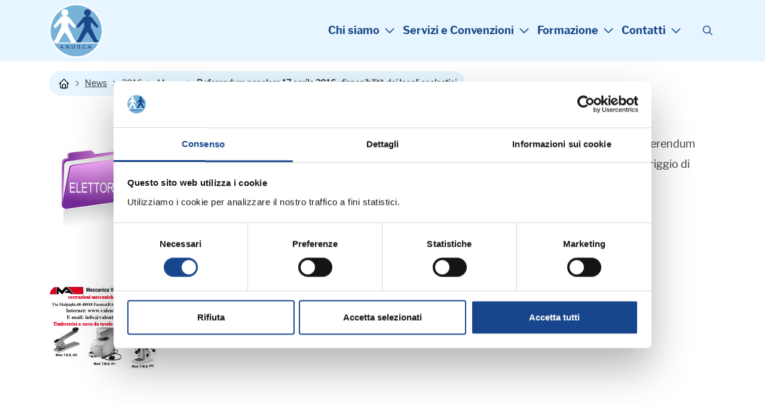

--- FILE ---
content_type: text/html; charset=ISO-8859-1
request_url: https://www.anusca.it/flex/cm/pages/ServeBLOB.php/L/IT/IDPagina/7846
body_size: 7602
content:

<!DOCTYPE html>
<html lang="it">
<head>
<!--

		FlexCMP - Digital Experience Platform (DXP)
		v. 7.9.13 - 2025
		(c) 2000-2025 Deda Digital s.r.l. - Bologna, Italy - www.flexcmp.com - www.deda.digital
	-->
		<meta name='generator' content='FlexCMP - www.flexcmp.com' />
	

	<meta charset="ISO-8859-1">
	<meta http-equiv="X-UA-Compatible" content="IE=edge">
	<meta name="viewport" content="width=device-width, initial-scale=1">
	<!-- START INDEX --><title>ANUSCA - Referendum popolare 17 aprile 2016: disponibilit&agrave; dei locali scolastici</title><!-- STOP INDEX -->

	<!-- Bootstrap -->
	<link href="https://www.anusca.it/flex/TemplatesUSR/assets/R-25/bootstrap-5.3.8-dist/css/bootstrap.min.css" rel="stylesheet">
	<link href="https://www.anusca.it/flex/TemplatesUSR/assets/R-25/kit-16660ca409-web/css/all.min.css" rel="stylesheet">
    <link rel="stylesheet" type="text/css" href="https://www.anusca.it/flex/TemplatesUSR/assets/R-25/accessible-slick-1.0.1/slick/slick.min.css"/>
	<link rel="stylesheet" type="text/css" href="https://www.anusca.it/flex/TemplatesUSR/assets/R-25/accessible-slick-1.0.1/slick/accessible-slick-theme.min.css"/>
    
    <link rel='stylesheet' type='text/css' media='screen' href='https://www.anusca.it/flex/TemplatesUSR/assets/R-25/slick-lightbox/slick-lightbox.css' />

    <link rel='stylesheet' type='text/css' media='screen' href='https://www.anusca.it/flex/cm/pages/ServeCSS.php/L/IT/N/R-25~style.css/M/-/BF/CHROME/BV/131.0.0.0?UqhV5b' />
 
	<meta name='keywords' content='' />
	<meta name='description' content='' />
	<meta name='author' content='Marketing e Comunicazione Anusca - www.anusca.it' />
    <meta name="robots" content="index,follow">
    <meta name="facebook-domain-verification" content="kdu67df8bwa4xa1ln5r29uaxkoatcy" />

    <link rel="shortcut icon" href="https://www.anusca.it/flex/TemplatesUSR/assets/img/favicon.ico" type="image/x-icon">
    <meta name="MSSmartTagsPreventParsing" content="true" />

	
	

    

<link rel='canonical' href='https://www.anusca.it/flex/cm/pages/ServeBLOB.php/L/IT/IDPagina/7846' />
<link rel='alternate' href='https://www.anusca.it/flex/cm/pages/ServeBLOB.php/L/IT/IDPagina/7846' hreflang='it' />
<meta property="og:title" content="Referendum popolare 17 aprile 2016: disponibilità dei locali scolastici" />
<meta property="og:type" content="article" />
<meta property="og:url" content="https://www.anusca.it/flex/cm/pages/ServeBLOB.php/L/IT/IDPagina/7846" />
<meta property="og:site_name" content="www.anusca.it" />
<meta property="og:image" content="https://www.anusca.it/flex/images/7/0/2/D.65b03d0c4bc5ced10787/ICO_ELETT.jpg" />
<meta name="twitter:card" content="summary" />
<meta name="twitter:site" content="www.anusca.it" />
<meta name="twitter:creator" content="FlexCMP" />
<meta name="twitter:title" content="Referendum popolare 17 aprile 2016: disponibilità dei locali scolastici" />
<meta name="twitter:image:src" content="https://www.anusca.it/flex/images/7/0/2/D.65b03d0c4bc5ced10787/ICO_ELETT.jpg" />

</head>
<body class="t-interno fx-idp-7846 fx-cl-16 fx-cl-18 mac chrome vma-131 vmi-0">
    <!-- INIZIO SKIP -->
<div class="LinkSkip"><a href="#Contenuto">Vai al contenuto principale</a></div>
<div class="LinkSkip"><a href="#MenuPrincipale">Vai al menu principale di navigazione</a></div>
<div class="LinkSkip"><a href="#Footer">Vai al footer</a></div>
<!-- FINE SKIP -->
    <div class="d-block d-lg-none">
<div class="overlay-menu"></div>
<div class="menu-responsive show hidden vh" id="menuResp" role="navigation" tabindex="0">
    <div class="bg-fascia-top">

        <button tabindex="0" aria-label="Chiudi menu" class="ico-close" aria-controls="block-menu-mobile"
            aria-haspopup="menu">
            <i class="fa-light fa-xmark"></i>

        </button>
    </div>
    <nav class="menu-principale menu-nav">
        
<ol>
<li><a href='https://www.anusca.it' title='' ><span>Chi siamo</span></a><ol>
<li><a href='https://www.anusca.it/chi-siamo/associazione' title='' ><span>L&#039;Associazione</span></a></li>
<li><a href='https://www.anusca.it/chi-siamo/storia' title='' ><span>La Storia</span></a></li>
<li><a href='https://www.anusca.it/Il-Presidente' title='presidente: Renzo Calvigioni' ><span>Il Presidente</span></a></li>
<li><a href='https://www.anusca.it/chi-siamo/giunta-esecutiva' title='' ><span>La Giunta Esecutiva</span></a></li>
<li><a href='https://www.anusca.it/chi-siamo/consiglio-nazionale' title='' ><span>Il Consiglio Nazionale</span></a></li>
<li><a href='https://www.anusca.it/chi-siamo/staff' title='Lo Staff Anusca' ><span>Lo Staff Anusca</span></a></li>
<li><a href='https://www.anusca.it/esperti-anusca' title='Gli Esperti Anusca' ><span>Gli Esperti Anusca</span></a></li>
<li><a href='https://www.anusca.it/chi-sono-cosa-fanno-servizi-demografici' title='Servizi Demografici: chi sono e cosa fanno' ><span>Cosa sono i Servizi Demografici</span></a></li>
<li><a href='https://www.anusca.it/Rinnovo-cariche-2025' title='' ><span>Rinnovo Cariche Sociali 2025 </span></a></li>
</ol>
</li>
<li><a href='https://www.anusca.it' title='' ><span>Servizi e Convenzioni</span></a><ol>
<li><a href='https://www.anusca.it/quote-associative' title='Quote associative' ><span>Quote associative</span></a></li>
<li><a href='https://www.anusca.it/servizi-ai-comuni' title='Servizi ai Comuni' ><span>Servizi ai Comuni</span></a></li>
<li><a href='https://www.anusca.it/servizi-ai-soci-individuali' title='Servizi ai Soci Individuali' ><span>Servizi ai Soci Individuali</span></a></li>
<li><a href='https://www.anusca.it/Convenzioni/categorie' title='Scopri le convenzioni riservate ai Soci Anusca' ><span>Convenzioni ai Soci Individuali</span></a></li>
<li><a href='https://www.anusca.it/crediti-formativi' title='Crediti formativi' ><span>Crediti formativi</span></a></li>
<li><a href='https://www.anusca.it/attestati-corsi' title='Attestati di partecipazione ai corsi Anusca' ><span>Attestati di partecipazione</span></a></li>
<li><a href='https://www.anusca.it/forum' title='' ><span>Forum</span></a></li>
<li><a href='https://www.anusca.it/servizi-aggiuntivi' title='Servizi aggiuntivi' ><span>Servizi aggiuntivi</span></a></li>
<li><a href='https://www.anusca.it/bacheca-bandi-mobilita' title='Bacheca Bandi Mobilità' ><span>Bacheca Bandi Mobilit&agrave;</span></a></li>
</ol>
</li>
<li><a href='https://www.anusca.it' title='' ><span>Formazione</span></a><ol>
<li><a href='https://www.anusca.it/corsi-in-programma' title='Corsi in programma' ><span>Corsi in programma</span></a></li>
<li><a href='https://www.anusca.it/webinar-in-programma' title='Corsi in programma' ><span>Webinar in programma</span></a></li>
<li><a href='https://www.anusca.it/formazione-in-accademia' title='Formazione in Accademia' ><span>Formazione in Accademia</span></a></li>
<li><a href='https://www.anusca.it/corsi-in-house-formazione-su-misura' title='Corsi in house' ><span>Corsi in house</span></a></li>
<li><a href='https://www.anusca.it/archivio-corsi' title='Archivio corsi' ><span>Archivio corsi</span></a></li>
<li><a href='https://www.anusca.it/archivio-webinar' title='Archivio corsi' ><span>Archivio webinar</span></a></li>
<li><a href='https://www.anuscasoci.it/anusca-corsi-webinar/login_WEB.asp' title='' ><span>Materiale Didattico</span></a></li>
<li><a href='https://www.anusca.it/corsi-prefetture' title='Corsi Prefetture' ><span>Corsi Prefetture</span></a></li>
<li><a href='https://www.anusca.it/formazione/convegni-nazionali' title='Convegni Nazionali' ><span>Convegni Nazionali</span></a></li>
<li><a href='https://www.anusca.it/convegni-internazionali' title='' ><span>Convegni Internazionali</span></a></li>
<li><a href='https://www.anusca.it/formazione/informazioni-FAQ' title='Documenti Amministrativi' ><span>Informazioni - FAQ</span></a></li>
</ol>
</li>
<li><a href='https://www.anusca.it' title='' ><span>Contatti</span></a><ol>
<li><a href='https://www.anusca.it/flex/cm/pages/ServeBLOB.php/L/IT/IDPagina/70' title='' ><span>Contatti</span></a></li>
<li><a href='https://www.anusca.it/modulo-richiesta-info' title='Richiesta Informazioni' ><span>Richiesta Informazioni</span></a></li>
<li><a href='https://www.anusca.it/flex/cm/pages/ServeBLOB.php/L/IT/IDPagina/72' title='' ><span>Come raggiungerci</span></a></li>
</ol>
</li>
</ol>


    </nav>
        <div class="menuSocial">
            <ol>
                <li><a class="target_blank" href="https://www.facebook.com/anusca.it/" aria-label="Visita la pagina Facebook di Anusca"><i class="fa-brands fa-facebook-f"></i></a></li>
                <li><a class="target_blank" href="https://twitter.com/anusca_it/" aria-label="Visita il profilo X di Anusca"><i class="fa-brands fa-x-twitter"></i></a></li>
                <li><a class="target_blank" href="https://www.linkedin.com/company/anusca---associazione-nazionale-ufficiali-di-stato-civile-e-anagrafe?trk=company_name" aria-label="Visita il profilo Linkedin di Anusca"><i class="fa-brands fa-linkedin-in"></i></a></li>
                <li><a class="target_blank" href="https://www.youtube.com/user/anuscavideo" aria-label="Visita il canale YouTube di Anusca"><i class="fa-brands fa-youtube"></i></a></li>
                <li><a class="target_blank" href="https://www.instagram.com/anusca.it/" aria-label="Visita il profilo Instagram di Anusca"><i class="fa-brands fa-instagram"></i></a></li>
            </ol>
        </div>
</div>
</div>
    <header>
    <div class="contTestata">
        <div class="container">
            <div class="row justify-content-between align-items-center">
                <div class="d-block d-lg-none col-auto">
                    <div class="wrap-ham">
                        <button id="hamburger-icon" type="button"
                            aria-label="Apri il menu principale di navigazione"
                            class=" wrap-ham navbar-toggler collapsed" aria-expanded="false"
                            data-bs-target="#menuResp" data-bs-toggle="collapse">
                            <i class="fa-regular fa-bars"></i>
                        </button>
                    </div>
                </div>

                <div class="col-auto">
                    <a href="https://www.anusca.it/home" class="logo-testata"
                        aria-label="Torna alla homepage di Anusca">
                        <img src="https://www.anusca.it/flex/TemplatesUSR/assets/R-25/img/LogoAnusca.svg" width="91" height="91" alt="">
                    </a>
                </div>
                <div class="col-auto">
                    <div class="row justify-content-between align-items-center">
                        <div class="col-auto d-none d-lg-block px-0">
                            <nav class="menu-top menu-nav" id="MenuPrincipale">
                                
<ol>
<li><a href='https://www.anusca.it' title='' ><span>Chi siamo</span></a><ol>
<li><a href='https://www.anusca.it/chi-siamo/associazione' title='' ><span>L&#039;Associazione</span></a></li>
<li><a href='https://www.anusca.it/chi-siamo/storia' title='' ><span>La Storia</span></a></li>
<li><a href='https://www.anusca.it/Il-Presidente' title='presidente: Renzo Calvigioni' ><span>Il Presidente</span></a></li>
<li><a href='https://www.anusca.it/chi-siamo/giunta-esecutiva' title='' ><span>La Giunta Esecutiva</span></a></li>
<li><a href='https://www.anusca.it/chi-siamo/consiglio-nazionale' title='' ><span>Il Consiglio Nazionale</span></a></li>
<li><a href='https://www.anusca.it/chi-siamo/staff' title='Lo Staff Anusca' ><span>Lo Staff Anusca</span></a></li>
<li><a href='https://www.anusca.it/esperti-anusca' title='Gli Esperti Anusca' ><span>Gli Esperti Anusca</span></a></li>
<li><a href='https://www.anusca.it/chi-sono-cosa-fanno-servizi-demografici' title='Servizi Demografici: chi sono e cosa fanno' ><span>Cosa sono i Servizi Demografici</span></a></li>
<li><a href='https://www.anusca.it/Rinnovo-cariche-2025' title='' ><span>Rinnovo Cariche Sociali 2025 </span></a></li>
</ol>
</li>
<li><a href='https://www.anusca.it' title='' ><span>Servizi e Convenzioni</span></a><ol>
<li><a href='https://www.anusca.it/quote-associative' title='Quote associative' ><span>Quote associative</span></a></li>
<li><a href='https://www.anusca.it/servizi-ai-comuni' title='Servizi ai Comuni' ><span>Servizi ai Comuni</span></a></li>
<li><a href='https://www.anusca.it/servizi-ai-soci-individuali' title='Servizi ai Soci Individuali' ><span>Servizi ai Soci Individuali</span></a></li>
<li><a href='https://www.anusca.it/Convenzioni/categorie' title='Scopri le convenzioni riservate ai Soci Anusca' ><span>Convenzioni ai Soci Individuali</span></a></li>
<li><a href='https://www.anusca.it/crediti-formativi' title='Crediti formativi' ><span>Crediti formativi</span></a></li>
<li><a href='https://www.anusca.it/attestati-corsi' title='Attestati di partecipazione ai corsi Anusca' ><span>Attestati di partecipazione</span></a></li>
<li><a href='https://www.anusca.it/forum' title='' ><span>Forum</span></a></li>
<li><a href='https://www.anusca.it/servizi-aggiuntivi' title='Servizi aggiuntivi' ><span>Servizi aggiuntivi</span></a></li>
<li><a href='https://www.anusca.it/bacheca-bandi-mobilita' title='Bacheca Bandi Mobilità' ><span>Bacheca Bandi Mobilit&agrave;</span></a></li>
</ol>
</li>
<li><a href='https://www.anusca.it' title='' ><span>Formazione</span></a><ol>
<li><a href='https://www.anusca.it/corsi-in-programma' title='Corsi in programma' ><span>Corsi in programma</span></a></li>
<li><a href='https://www.anusca.it/webinar-in-programma' title='Corsi in programma' ><span>Webinar in programma</span></a></li>
<li><a href='https://www.anusca.it/formazione-in-accademia' title='Formazione in Accademia' ><span>Formazione in Accademia</span></a></li>
<li><a href='https://www.anusca.it/corsi-in-house-formazione-su-misura' title='Corsi in house' ><span>Corsi in house</span></a></li>
<li><a href='https://www.anusca.it/archivio-corsi' title='Archivio corsi' ><span>Archivio corsi</span></a></li>
<li><a href='https://www.anusca.it/archivio-webinar' title='Archivio corsi' ><span>Archivio webinar</span></a></li>
<li><a href='https://www.anuscasoci.it/anusca-corsi-webinar/login_WEB.asp' title='' ><span>Materiale Didattico</span></a></li>
<li><a href='https://www.anusca.it/corsi-prefetture' title='Corsi Prefetture' ><span>Corsi Prefetture</span></a></li>
<li><a href='https://www.anusca.it/formazione/convegni-nazionali' title='Convegni Nazionali' ><span>Convegni Nazionali</span></a></li>
<li><a href='https://www.anusca.it/convegni-internazionali' title='' ><span>Convegni Internazionali</span></a></li>
<li><a href='https://www.anusca.it/formazione/informazioni-FAQ' title='Documenti Amministrativi' ><span>Informazioni - FAQ</span></a></li>
</ol>
</li>
<li><a href='https://www.anusca.it' title='' ><span>Contatti</span></a><ol>
<li><a href='https://www.anusca.it/flex/cm/pages/ServeBLOB.php/L/IT/IDPagina/70' title='' ><span>Contatti</span></a></li>
<li><a href='https://www.anusca.it/modulo-richiesta-info' title='Richiesta Informazioni' ><span>Richiesta Informazioni</span></a></li>
<li><a href='https://www.anusca.it/flex/cm/pages/ServeBLOB.php/L/IT/IDPagina/72' title='' ><span>Come raggiungerci</span></a></li>
</ol>
</li>
</ol>


                            </nav>
                        </div>
                        <div class="col-auto">
                            <div class="icoSearch">
                                <button type="button" aria-label="Cerca" data-bs-toggle="modal" id="btnSearch"
                                    data-bs-target="#modalCenter"><i class="fa-regular fa-magnifying-glass"></i></button>
                            </div>
                        </div>                    
                    </div>
                </div>

            </div>
        </div>
    </div>
</header>
    
  <!-- Modal -->
  <div class="modal fade modal-fullscreen modal-search" tabindex="-1" role="dialog" id="modalCenter" aria-labelledby="modalCenterTitle">
	<div class="modal-dialog modal-dialog-centered" role="document">
	  <div class="modal-content">
		<div class="modal-header">
		  <div class="container-fluid">
	        <div class="row align-items-center justify-content-center">
	          <div class="col-auto">
	            <button class="close" type="button" data-bs-dismiss="modal" aria-label="Chiudi finestra modale">
	              <i class="far fa-arrow-circle-left"></i>
	            </button>
	          </div>
	          <div class="col-9 col-sm-10 col-md-6">
	            <h2 class="modal-title" id="searchModalTitle">
	              <span>Cerca</span>
	            </h2>
	          </div>
	        </div> 
	      </div>
		</div>
		<div class="modal-body">
			<div class="container-fluid">
				<div class="row justify-content-center">
					<div class="col-12 col-md-8 col-lg-6"> 
						
<form id='F1'  method='post' action='https://www.anusca.it/flex/cm/FixedPages/Common/Search.v3.php/L/IT/s/2' enctype='multipart/form-data'>
<div class="Search">
	<label for="text" class="SearchFormText GoAway" accesskey="R">Cerca nel sito</label>
	<input type='text' id='text' name='text' value='' placeholder='cerca' class='Input' />
	<div class="SubmitWrap">
	<input type='submit' id='btnOK' name='btnOK' value=''  class='Submit'/>
</div>
</div> 
<div><input type='hidden' name='HaveDataF1' id='HaveDataF1' value='1' /></div>

</form>

					</div>
				</div>
			</div>  
		</div>
	  </div>
	</div>
  </div>
    <div class="container">
    <div class="row">
        <div class="col-12 py-3">
            <div class="el-breadcrumb">
                <ol>
                    <li><a href="https://www.anusca.it/home" aria-label="Torna alla homepage"
                            class="link-home">&nbsp;</a> <span class="divider">&nbsp;</span></li>
                    	
	<li><a href="https://www.anusca.it/flex/cm/pages/ServeBLOB.php/L/IT/IDPagina/102">News</a> <span class="divider">&nbsp;</span></li>
	
	
	<li><a href="https://www.anusca.it/flex/cm/pages/ServeBLOB.php/L/IT/IDPagina/102/YY/2016">2016</a> <span class="divider">&nbsp;</span></li>
	
	
	<li><a href="https://www.anusca.it/flex/cm/pages/ServeBLOB.php/L/IT/IDPagina/102/YY/2016/MM/3">Marzo</a> <span class="divider">&nbsp;</span></li>
	
	
	<li class="active">Referendum popolare 17 aprile 2016: disponibilit&agrave; dei locali scolastici</li>
	

	<!-- -->

	<!-- -->


                </ol>
            </div>
        </div>
    </div>
</div>
<main>
    <section class="py-3 py-lg-5">
        <div class="container">
			<div class="row">
               <div class="col-12" id="Contenuto">
                    <!-- START INDEX -->
<!-- Begin BLOB Content -->
<div class='BLOBWidth100'><div class='BLOBFloatLeft BLOBIMGSpacerRight'><img id='img-1' src='https://www.anusca.it/flex/images/8/7/4/D.1219fb36ee32fd6bd3cc/ICO_ELETT.jpg' width="171" height="163" alt='elettorale' /></div><div class='viewParCell BLOBAlignLeft'><p>Impartite ai dirigenti scolatici dal proprio Ministero e direttive per permettere lo svolgimento del referendum popolare del 17 aprile 2016 e rendere disponibili i locali scolatici sede di ubicazione seggi:&nbsp;&nbsp;dal pomeriggio di venerdi' 15 aprile al lunedi' 18 aprile 2016 (dal <a href='http://www.prefettura.it/firenze/allegati/535356.htm'>sito</a> della Prefettura UTG&nbsp;di Firenze) <br /></p></div><div class='BLOBFloatClear BLOBRow1px'>&nbsp;</div></div><div class='viewLineBreak'>&nbsp;</div><div class='viewLineBreak'>&nbsp;</div><div class='viewLineBreak'>&nbsp;</div><div class='viewLineBreak'>&nbsp;</div>
<!-- End BLOB Content -->
<!-- STOP INDEX -->
                </div>
                <div class="col-12">
                    
                    <div><div class='BLOBAlignLeft'><a href='http://www.valentinialessio.it' class='viewLink'  title=''><img id='img-2' src='https://www.anusca.it/flex/images/0/c/f/D.f92782fa2d988bf2de30/VALENTINI.jpg' width="180" height="150" alt='Valentini Alessio' /></a><span class='BLOBHidden'>.</span></div></div>
                </div>
            </div>
        </div>
    </section>
    
    
    
    
</main>

    

    <!-- INIZIO FOOTER -->
<footer id="Footer" class="py-3 py-lg-5">
    <div class="container">
        <div class="row justify-content-between align-items-center">
            <div class="col-12 col-md-auto">
                <p class="mb-4 mb-md-0">
                    <strong>A.N.U.S.C.A.</strong><br />
                    Associazione Nazionale Ufficiali di Stato Civile e d'Anagrafe <br />
                    P. IVA 00705281202
                </p>
            </div>
            <div class="col-12 col-md-auto">
                <div class="cont-social d-flex align-items-center align-content-center justify-content-center justify-content-md-end mb-4">
                    <a target="_blank" href="https://www.facebook.com/anusca.it/" title="Visita la nostra pagina Facebook">
                        <i class="fa-brands fa-facebook-f"></i>
                    </a>
                    <a target="_blank" href="https://twitter.com/anusca_it/" title="Visita il nostro profilo X">
                        <i class="fa-brands fa-x-twitter"></i>
                    </a>
                    <a target="_blank" href="https://www.linkedin.com/company/anusca---associazione-nazionale-ufficiali-di-stato-civile-e-anagrafe?trk=company_name" title="Visita il nostro profilo Linkedin">
                        <i class="fa-brands fa-linkedin-in"></i>
                    </a>
                    <a target="_blank" href="https://www.youtube.com/user/anuscavideo" title="Visita il nostro canale YouTube">
                        <i class="fa-brands fa-youtube"></i>
                    </a>
                    <a target="_blank" href="https://www.instagram.com/anusca.it/" title="Visita il nostro profilo Instagram">
                        <i class="fa-brands fa-instagram"></i>
                    </a>
                </div>
                <nav class="menu-footer">
                    
<ol>
<li><a href='https://www.anusca.it/privacy-policy' title='' ><span>Privacy Policy</span></a></li>
<li><a href='https://www.anusca.it/cookie-policy' title='' ><span>Cookie Policy</span></a></li>
</ol>


                </nav>
            </div>
        </div>
    </div>
</footer>

<script>
    document.addEventListener("DOMContentLoaded", function() {
        const tag = document.createElement("algho-viewer");
        tag.setAttribute("bot-id", "7a04db3e1dad1d555716245ebc200831");
        tag.setAttribute("widget", "true");
        tag.setAttribute("audio", "true");
        tag.setAttribute("voice", "true");
        tag.setAttribute("dhi", "true");
        tag.setAttribute("floating", "true");
        tag.setAttribute("transparent", "true");
        tag.setAttribute("avatar-delayed", "true");
        tag.setAttribute("avatar-delay", "-1");
        tag.setAttribute("open", "false");
        tag.setAttribute("z-index", "9999");
        document.body.appendChild(tag);

        const script = document.createElement("script");
        script.setAttribute("id", "algho-viewer-module");
        script.setAttribute("type", "text/javascript");
        script.setAttribute("defer", "defer");
        script.setAttribute("charset", "UTF-8");
        script.setAttribute("src", "https://virtualassistant.alghoncloud.com/algho-viewer.min.js");
        document.body.appendChild(script);
    });
</script>

<!-- FINE FOOTER -->
    <div class='adminlinks'>
    <div class='container'>
        <div class='row justify-content-center'>
            <div class='col-auto'>
                
                <div class="contLoginout"></div>
            </div>
        </div>
    </div>
</div>

<script type='text/javascript'>var gAppConfigure = {
	kBlankLinkMessage: ' (Questo collegamento aprirà una nuova finestra)',
		kBaseURL: 'https://www.anusca.it/flex/cm/',
		kDataURL: 'https://www.anusca.it/flex/',
	lang: 'IT',
	isDevel: false
};</script>
<script type='text/javascript' src='https://www.anusca.it/flex/cm/js.7.9.13/jq/jquery-3.4.1.min.js'></script>
<script type='text/javascript' src='https://www.anusca.it/flex/cm/js.7.9.13/jq/FlexJS.js'></script>

<!-- Google Tag Manager -->
<script type='text/javascript'>(function(w,d,s,l,i){w[l]=w[l]||[];w[l].push({'gtm.start':
new Date().getTime(),event:'gtm.js'});var f=d.getElementsByTagName(s)[0],
j=d.createElement(s),dl=l!='dataLayer'?'&l='+l:'';j.async=true;j.src=
'https://www.googletagmanager.com/gtm.js?id='+i+dl;f.parentNode.insertBefore(j,f);
})(window,document,'script','dataLayer','GTM-W4J47DNK');</script>
<!-- End Google Tag Manager -->

<script type='text/javascript' src='https://www.anusca.it/flex/TemplatesUSR/assets/R-25/bootstrap-5.3.8-dist/js/bootstrap.bundle.min.js'></script>
<script type='text/javascript' src='https://www.anusca.it/flex/TemplatesUSR/assets/R-25/accessible-slick-1.0.1/slick/slick.min.js'></script>
<script type='text/javascript' src='https://www.anusca.it/flex/TemplatesUSR/assets/R-25/slick-lightbox/slick-lightbox.js'></script>
<script type='text/javascript' src='https://www.anusca.it/flex/TemplatesUSR/assets/js/winResizer.js'></script>
<script type="text/javascript">$().ready(function() {



    $('.viewLink img').wrap('<span></span>');

document.querySelectorAll('a.viewLink').forEach(link => {
  const testo = link.textContent.trim();
  const haImmagine = link.querySelector('img') !== null;

  if (haImmagine && testo === '') {
    // solo immagine, nessun testo
    link.classList.add('no-txt');
  } else if (haImmagine && testo !== '') {
    // immagine + testo
    link.classList.add('link-imgtxt');
  }
});

    	$('.GalleriaFoto').slick({
            infinite: true,
            lazyLoad: 'ondemand',
            slidesToShow: 1,
            centerMode: true,
            centerPadding: "0",
            dots: true,
            arrows: false,
            variableWidth: true
        });


        $('.GalleriaFoto').slickLightbox({
        itemSelector        : 'a',
        arrows              : true,
        navigateByKeyboard  : true
        });

/*
$(".slick-slide").removeAttr("aria-hidden", "true");
$(".GalleriaFoto a").attr("tabindex",0).focus();*/ 

        $(".search-trigger").click(function(e){
			
			e.preventDefault();
			var that = $(this);
			
			that.toggleClass('active');
			$(that.data().target).toggleClass('hidden');
			
		});

            
        // JS STICKY TESTATA

        $(window).scroll(function(){
            var el = $('header .contTestata');
            var elmenuSocial = $('.menuSocial');
            if ($(window).scrollTop() >= 100) {
                $(el).addClass('stuck');
                $(elmenuSocial).addClass('stuck');
            }
            else {
                $(el).removeClass('stuck');
                $(elmenuSocial).removeClass('stuck');
            }
        });

        
        (function() {
			$('[data-toggle=offcanvas]').click(function() {
				$('.row-offcanvas').toggleClass('active');
			});	
		})();


        var el1 = $(".menu-nav > ol > li > a").siblings("ol").addClass("dropdown-menu");
	if(el1.length > 0) el1.parent().addClass("nav-item dropdown has-megamenu");
	if(el1.length > 0) el1.prev().addClass("nav-link dropdown-toggle").attr("data-bs-toggle", "dropdown");

	$(".menu-nav > ol > li > a, .menu-nav > ol > li > strong").on("click", function(event){
		/*event.preventDefault();*/
		var el1 = $(this).siblings("ol");
		if(el1.length > 0) el1.addClass("dropdown-menu");
	});
    /*
	$(document).on('click', function(event) {
		if (!$(event.target).closest('.menu-nav').length) {
			$(".menu-nav > ol > li > ol").removeClass("dropdown-menu show");
		}
	  });
    */
/*
	$(document).on("keyup", function(event){
		if(event.key == "Escape"){
			$(".menu-nav > ol > li > ol").removeClass("dropdown-menu show");
		}
	});*/


    // ACCESSIBILITÃ€ MENU MOBILE (Focus, ARIA, Focus Trap, ESC)


    var hamburgerBtn = $('#hamburger-icon');
    var menu = $('#menuResp');
    var overlay = $('.overlay-menu');
    var closeBtn = $('#menuResp .ico-close');

    // Imposto ARIA base
    hamburgerBtn.attr({
        "aria-expanded": "false",
        "aria-controls": "menuResp"
    });

    /* -----------------------------------------
       FUNZIONE: Apri menu
    ----------------------------------------- */
    function openMenu() {
        hamburgerBtn.addClass('active').attr("aria-expanded", "true");
        menu.addClass('active').removeClass('hidden vh').attr("aria-expanded", "true");
        overlay.addClass('active');

        // Sposta focus nel menu
        setTimeout(function () {
            var firstFocusable = menu
                .find('button, a, [tabindex="0"], input')
                .filter(':visible')
                .first();

            if (firstFocusable.length) {
                firstFocusable.focus();
            } else {
                menu.focus();
            }
        }, 20);

        activateFocusTrap();
    }

    /* -----------------------------------------
       FUNZIONE: Chiudi menu
    ----------------------------------------- */
    function closeMenu() {
        hamburgerBtn.removeClass('active').attr("aria-expanded", "false");
       menu.removeClass('active').addClass('hidden show vh').removeAttr("aria-expanded");
        overlay.removeClass('active');

        deactivateFocusTrap();

        setTimeout(function () {
            hamburgerBtn.focus();
        }, 20);
    }

    /* -----------------------------------------
       GESTIONE CLICK SULL'HAMBURGER
    ----------------------------------------- */
    hamburgerBtn.on('click', function() {
        if (!menu.hasClass('active')) openMenu();
        else closeMenu();
    });

    /* -----------------------------------------
       CLICK SUL BOTTONE "CHIUDI"
    ----------------------------------------- */
    closeBtn.on('click', function() {
        closeMenu();
    });

    /* -----------------------------------------
       CLICK SULL'OVERLAY
    ----------------------------------------- */
    overlay.on('click', function() {
        closeMenu();
    });

    /* -----------------------------------------
       ESC PER CHIUDERE
    ----------------------------------------- */
    $(document).on('keydown', function(e) {
        if (e.key === "Escape" && menu.hasClass('active')) {
            closeMenu();
        }
    });

    document.querySelectorAll(".LIStrong").forEach(item => {
        item.addEventListener("click", function () {
            const menu = document.getElementById("menuResp");
            const overlay = document.querySelector(".overlay-menu");

            if (menu) {
                menu.classList.remove("show", "active");
                menu.setAttribute("aria-expanded", "false");
            }

            if (overlay) {
                overlay.classList.remove("active");
            }
        });
    });

    /* -----------------------------------------
       FOCUS TRAP (TAB non esce dal menu)
    ----------------------------------------- */

    var focusableEls = [];
    var firstFocusableEl = null;
    var lastFocusableEl = null;

    function activateFocusTrap() {
        focusableEls = menu
            .find('button, a, [tabindex="0"], input')
            .filter(':visible')
            .toArray();

        firstFocusableEl = focusableEls[0];
        lastFocusableEl = focusableEls[focusableEls.length - 1];

        $(document).on('keydown.focusTrap', function(e) {

            if (!menu.hasClass('active')) return;

            // TAB
            if (e.key === 'Tab') {
                if (e.shiftKey) {
                    // SHIFT + TAB (backward)
                    if (document.activeElement === firstFocusableEl) {
                        e.preventDefault();
                        lastFocusableEl.focus();
                    }
                } else {
                    // TAB (normal)
                    if (document.activeElement === lastFocusableEl) {
                        e.preventDefault();
                        firstFocusableEl.focus();
                    }
                }
            }
        });
    }

    function deactivateFocusTrap() {
        $(document).off('keydown.focusTrap');
    }
    
    document.querySelectorAll('[aria-label]').forEach(el => {
        const ariaLabel = el.getAttribute('aria-label');

        if (/<[^>]+>/.test(ariaLabel)) {
            const cleanLabel = ariaLabel.replace(/<[^>]+>/g, '');
            el.setAttribute('aria-label', cleanLabel);
        }
    });

document.querySelectorAll('[aria-label]').forEach(el => {
  const t = document.createElement('textarea');
  t.innerHTML = el.getAttribute('aria-label');
  const d = document.createElement('div');
  d.innerHTML = t.value;
  el.setAttribute('aria-label', d.textContent.trim());
});

    $( "form .formText" ).each(function() {
        $( this ).addClass('form-control').unwrap().closest('.BLOBWidth100').attr('class','form-group');
        var l = $( this ).prev().find('.formTextLabel').unwrap();
        $( this ).siblings('sup').appendTo( l );
    });
    $( "form .formTextArea" ).each(function() {
        $( this ).addClass('form-control').unwrap().closest('.BLOBWidth100').attr('class','form-group');
        var la = $( this ).prev().find('.formTextAreaLabel').unwrap();
        $( this ).siblings('sup').appendTo( la );
    });

    $( "form .formDropDown" ).each(function() {
        $( this ).addClass('').unwrap().closest('.BLOBWidth100').attr('class','form-group');
        var ls = $( this ).prev().find('.formDropDownLabel').unwrap();
        $( this ).siblings('sup').appendTo( ls);
    });


    $( "form input[type='file']" ).each(function() {
        $( this ).addClass('form-control').unwrap().closest('.BLOBFloatClear').attr('class','form-file');
            var ls = $( this ).prev().find('.formFileUploadLabel').unwrap();
        $( this ).siblings('sup').appendTo( ls);

    });



    $( "form .formCheckboxLabel" ).each(function() {
        $( this ).unwrap().closest('.BLOBFloatClear').attr('class','form-check').find('sup').unwrap().appendTo( this );
    });


    $( "form input[type='radio']" ).each(function() {
        $( this ).addClass('form-check-input');

    });

        $( "form[action='#'] .formRadio" ).each(function() {
        $( this ).unwrap().closest('.BLOBFloatClear').attr('class','form-radio');
    });

const formRadios = document.getElementsByClassName("formRadio");

    if (formRadios.length > 0) {
    const formRadio = formRadios[0];
    const legend = formRadio.getElementsByTagName("legend")[0];
    const sup = formRadio.nextElementSibling;

    if (legend && sup && sup.tagName === "SUP") {
        legend.appendChild(sup);
    }
}

	
});</script>

</body>

</html>

--- FILE ---
content_type: text/css;charset=UTF-8
request_url: https://www.anusca.it/flex/cm/pages/ServeCSS.php/L/IT/N/R-25~style.css/M/-/BF/CHROME/BV/131.0.0.0?UqhV5b
body_size: 14896
content:
/* Cached vesion created on 28/01/26 15:56:09*/
/* elapsed time: 0.0016579627990723 secs */

/* processed at 28/01/26 15:56:09 in 0.0014469623565674 secs */
﻿@font-face{font-family:'libre_franklinblack';src:url(https://www.anusca.it/flex/TemplatesUSR/assets/R-25/font/librefranklin-black-webfont.eot);src:url(https://www.anusca.it/flex/TemplatesUSR/assets/R-25/font/librefranklin-black-webfont.eot?#iefix) format("embedded-opentype"),url(https://www.anusca.it/flex/TemplatesUSR/assets/R-25/font/librefranklin-black-webfont.woff2) format("woff2"),url(https://www.anusca.it/flex/TemplatesUSR/assets/R-25/font/librefranklin-black-webfont.woff) format("woff"),url(https://www.anusca.it/flex/TemplatesUSR/assets/R-25/font/librefranklin-black-webfont.ttf) format("truetype"),url(https://www.anusca.it/flex/TemplatesUSR/assets/R-25/font/librefranklin-black-webfont.svg#libre_franklinblack) format("svg");font-weight:normal;font-style:normal}@font-face{font-family:'libre_franklinbold';src:url(https://www.anusca.it/flex/TemplatesUSR/assets/R-25/font/librefranklin-bold-webfont.eot);src:url(https://www.anusca.it/flex/TemplatesUSR/assets/R-25/font/librefranklin-bold-webfont.eot?#iefix) format("embedded-opentype"),url(https://www.anusca.it/flex/TemplatesUSR/assets/R-25/font/librefranklin-bold-webfont.woff2) format("woff2"),url(https://www.anusca.it/flex/TemplatesUSR/assets/R-25/font/librefranklin-bold-webfont.woff) format("woff"),url(https://www.anusca.it/flex/TemplatesUSR/assets/R-25/font/librefranklin-bold-webfont.ttf) format("truetype"),url(https://www.anusca.it/flex/TemplatesUSR/assets/R-25/font/librefranklin-bold-webfont.svg#libre_franklinbold) format("svg");font-weight:normal;font-style:normal}@font-face{font-family:'libre_franklinextrabold';src:url(https://www.anusca.it/flex/TemplatesUSR/assets/R-25/font/librefranklin-extrabold-webfont.eot);src:url(https://www.anusca.it/flex/TemplatesUSR/assets/R-25/font/librefranklin-extrabold-webfont.eot?#iefix) format("embedded-opentype"),url(https://www.anusca.it/flex/TemplatesUSR/assets/R-25/font/librefranklin-extrabold-webfont.woff2) format("woff2"),url(https://www.anusca.it/flex/TemplatesUSR/assets/R-25/font/librefranklin-extrabold-webfont.woff) format("woff"),url(https://www.anusca.it/flex/TemplatesUSR/assets/R-25/font/librefranklin-extrabold-webfont.ttf) format("truetype"),url(https://www.anusca.it/flex/TemplatesUSR/assets/R-25/font/librefranklin-extrabold-webfont.svg#libre_franklinextrabold) format("svg");font-weight:normal;font-style:normal}@font-face{font-family:'libre_franklinextralight';src:url(https://www.anusca.it/flex/TemplatesUSR/assets/R-25/font/librefranklin-extralight-webfont.eot);src:url(https://www.anusca.it/flex/TemplatesUSR/assets/R-25/font/librefranklin-extralight-webfont.eot?#iefix) format("embedded-opentype"),url(https://www.anusca.it/flex/TemplatesUSR/assets/R-25/font/librefranklin-extralight-webfont.woff2) format("woff2"),url(https://www.anusca.it/flex/TemplatesUSR/assets/R-25/font/librefranklin-extralight-webfont.woff) format("woff"),url(https://www.anusca.it/flex/TemplatesUSR/assets/R-25/font/librefranklin-extralight-webfont.ttf) format("truetype"),url(https://www.anusca.it/flex/TemplatesUSR/assets/R-25/font/librefranklin-extralight-webfont.svg#libre_franklinextralight) format("svg");font-weight:normal;font-style:normal}@font-face{font-family:'libre_franklinlight';src:url(https://www.anusca.it/flex/TemplatesUSR/assets/R-25/font/librefranklin-light-webfont.eot);src:url(https://www.anusca.it/flex/TemplatesUSR/assets/R-25/font/librefranklin-light-webfont.eot?#iefix) format("embedded-opentype"),url(https://www.anusca.it/flex/TemplatesUSR/assets/R-25/font/librefranklin-light-webfont.woff2) format("woff2"),url(https://www.anusca.it/flex/TemplatesUSR/assets/R-25/font/librefranklin-light-webfont.woff) format("woff"),url(https://www.anusca.it/flex/TemplatesUSR/assets/R-25/font/librefranklin-light-webfont.ttf) format("truetype"),url(https://www.anusca.it/flex/TemplatesUSR/assets/R-25/font/librefranklin-light-webfont.svg#libre_franklinlight) format("svg");font-weight:normal;font-style:normal}@font-face{font-family:'libre_franklinmedium';src:url(https://www.anusca.it/flex/TemplatesUSR/assets/R-25/font/librefranklin-medium-webfont.eot);src:url(https://www.anusca.it/flex/TemplatesUSR/assets/R-25/font/librefranklin-medium-webfont.eot?#iefix) format("embedded-opentype"),url(https://www.anusca.it/flex/TemplatesUSR/assets/R-25/font/librefranklin-medium-webfont.woff2) format("woff2"),url(https://www.anusca.it/flex/TemplatesUSR/assets/R-25/font/librefranklin-medium-webfont.woff) format("woff"),url(https://www.anusca.it/flex/TemplatesUSR/assets/R-25/font/librefranklin-medium-webfont.ttf) format("truetype"),url(https://www.anusca.it/flex/TemplatesUSR/assets/R-25/font/librefranklin-medium-webfont.svg#libre_franklinmedium) format("svg");font-weight:normal;font-style:normal}@font-face{font-family:'libre_franklinregular';src:url(https://www.anusca.it/flex/TemplatesUSR/assets/R-25/font/librefranklin-regular-webfont.eot);src:url(https://www.anusca.it/flex/TemplatesUSR/assets/R-25/font/librefranklin-regular-webfont.eot?#iefix) format("embedded-opentype"),url(https://www.anusca.it/flex/TemplatesUSR/assets/R-25/font/librefranklin-regular-webfont.woff2) format("woff2"),url(https://www.anusca.it/flex/TemplatesUSR/assets/R-25/font/librefranklin-regular-webfont.woff) format("woff"),url(https://www.anusca.it/flex/TemplatesUSR/assets/R-25/font/librefranklin-regular-webfont.ttf) format("truetype"),url(https://www.anusca.it/flex/TemplatesUSR/assets/R-25/font/librefranklin-regular-webfont.svg#libre_franklinregular) format("svg");font-weight:normal;font-style:normal}@font-face{font-family:'libre_franklinsemibold';src:url(https://www.anusca.it/flex/TemplatesUSR/assets/R-25/font/librefranklin-semibold-webfont.eot);src:url(https://www.anusca.it/flex/TemplatesUSR/assets/R-25/font/librefranklin-semibold-webfont.eot?#iefix) format("embedded-opentype"),url(https://www.anusca.it/flex/TemplatesUSR/assets/R-25/font/librefranklin-semibold-webfont.woff2) format("woff2"),url(https://www.anusca.it/flex/TemplatesUSR/assets/R-25/font/librefranklin-semibold-webfont.woff) format("woff"),url(https://www.anusca.it/flex/TemplatesUSR/assets/R-25/font/librefranklin-semibold-webfont.ttf) format("truetype"),url(https://www.anusca.it/flex/TemplatesUSR/assets/R-25/font/librefranklin-semibold-webfont.svg#libre_franklinsemibold) format("svg");font-weight:normal;font-style:normal}@font-face{font-family:'libre_franklinthin';src:url(https://www.anusca.it/flex/TemplatesUSR/assets/R-25/font/librefranklin-thin-webfont.eot);src:url(https://www.anusca.it/flex/TemplatesUSR/assets/R-25/font/librefranklin-thin-webfont.eot?#iefix) format("embedded-opentype"),url(https://www.anusca.it/flex/TemplatesUSR/assets/R-25/font/librefranklin-thin-webfont.woff2) format("woff2"),url(https://www.anusca.it/flex/TemplatesUSR/assets/R-25/font/librefranklin-thin-webfont.woff) format("woff"),url(https://www.anusca.it/flex/TemplatesUSR/assets/R-25/font/librefranklin-thin-webfont.ttf) format("truetype"),url(https://www.anusca.it/flex/TemplatesUSR/assets/R-25/font/librefranklin-thin-webfont.svg#libre_franklinthin) format("svg");font-weight:normal;font-style:normal}footer p{font-family:'libre_franklinlight',sans-serif;font-weight:normal}body,.BoxTxtLink-Img .itemSx .contTitleTxt h2.viewSottotitolo{font-family:'libre_franklinregular',sans-serif;font-weight:normal}.pre-footer .cont-prefooter ol li a span.cont-txt,.calendar td a,.Calendario a{font-family:'libre_franklinmedium',sans-serif;font-weight:normal}a.viewLink.link-imgtxt,.LinkSemplice a,.viewLinkOnlyTextContainer a,.viewAnchorList li a,a.viewAnchor,.blob-element-download a.viewLink,.viewLink.viewLinkIMG.link-imgtxt,#ChannelPager #ChannelYearList ol li a,#ChannelPager #ChannelMonthList ol li a,#ChannelPager #ChannelDayList ol li a,#ChannelPager #ChannelYearList ol li strong,#ChannelPager #ChannelMonthList ol li strong,#ChannelPager #ChannelDayList ol li strong,.contSottotitoloBtnFreccia .itemSx a.btnScopri.btnBlu,.contSottotitoloBtnFreccia .itemDx a.btnScopri.btnBlu,.contSottotitoloBtnFreccia .itemSx a.btnScopri.btnViola,.contSottotitoloBtnFreccia .itemDx a.btnScopri.btnViola,.wrapBgImg-titoloTxtBtnAffiancati .contBg .contTitleTxt .contSottotitoloBtn .contBox ol li .txtSlide,.contBtnFreccia a.btnBlu,.contBtnFreccia a.btnViola,.contBtnFreccia a.btnBianco,.RicAvanz .box-select select,.RicAvanz .btnInvio,.SearchRefine .btnSubmit,.calendar td.current,.calendar td.current a{font-family:'libre_franklinsemibold',sans-serif;font-weight:normal}.Relatore,.Allegato,footer p strong,header .contTestata .menu-top ol li a,header .contTestata .menu-top ol li:hover strong,header .contTestata .menu-top ol li.LIStrong strong,.wrapBgImg-titoloTxtBtnAffiancati .contBg .contTitleTxt .contSottotitoloBtn .contBox ol li.btnViola a .contTxt,.wrapBgImg-titoloTxtBtnAffiancati .contBg .contTitleTxt .contSottotitoloBtn .contBox ol li.btnAzzurro a .contTxt,.wrapBgImg-titoloTxtBtnAffiancati .contBg .contTitleTxt .contSottotitoloBtn .contBox ol li.btnVerde a .contTxt,.wrapBgImg-titoloTxtBtnAffiancati .contBg .contTitleTxt .contSottotitoloBtn .contBox ol li.btnGiallo a .contTxt,.wrapBgImg-titoloTxtBtnAffiancati .contBg .contTitleTxt .contSottotitoloBtn .contBox ol li.btnArancio a .contTxt,.BoxTxtLink-Img .itemSx .contTitleTxt .luogoData,.BoxTxtLink-Img .itemSx .contTitleTxt h2.viewSottotitolo a.titleLink strong,.wrapFormazione .Elenc-formazione-home article a{font-family:'libre_franklinbold',sans-serif;font-weight:normal}:root{--text-color:#343434;--trasp:transparent;--bianco:#fff;--nero:#000;--project-color:#1B4889;--blu-chiaro:#224887;--blu-scuro:#252C42;--blu-download:#014B88;--azzurro:#E6F5FF;--btn-lilla:#D0B1FF;--btn-azzurro:#00DDF1;--btn-verde:#00F0B8;--btn-giallo:#CEF562;--btn-arancio:#F5A962;--celeste:#6DA6D1;--dots-blu:#5678A8;--color-gray-100:rgba(255,255,255,0.06);--grigio:#757575;--grigio-chiaro:#F2F2F2;--grigio-chiaro-el:#f6f6f6;--viola:#521B89;--viola2:#8B35F2;--magenta:#880183;--error-msg:#CD3B37;--maxwidth:1600px;--tbl-border:#e5e7eb;--tbl-radius:12px;--regular-md-size:1rem;--uppercase-xs-size:0.75rem;--uppercase-sm-size:0.875rem;--bold-3xl-size:1.875rem;--semibold-xl-size:1.25rem;--regular-lg-size:1.125rem;--semibold-2xl-size:1.5rem;--semibold-1xl-size:1.375rem;--shadow-down:0px 0.9px 4px rgba(0,0,0,0.1)}.pre-footer .cont-prefooter ol li:last-child a span.cont-img{top:50%;-ms-transform:translateY(-50%);-webkit-transform:translateY(-50%);transform:translateY(-50%)}.slick-lightbox-caption{left:50%;-ms-transform:translateX(-50%);-webkit-transform:translateX(-50%);transform:translateX(-50%)}a.viewLink.link-imgtxt,.LinkSemplice a,.viewLinkOnlyTextContainer a,.viewAnchorList li a,a.viewAnchor,.blob-element-download a.viewLink,.viewLink.viewLinkIMG.link-imgtxt,.SearchRefine ul li a,.SearchRefine ul li strong{-webkit-transition:background 0.3s ease-in-out,color 0.3s ease-in-out;transition:background 0.3s ease-in-out,color 0.3s ease-in-out}.SearchRefine dl dt a{-webkit-transition:color 0.3s ease-in-out;transition:color 0.3s ease-in-out}.wrapBgImg-titoloTxtBtnAffiancati .contBg{display:block;background-size:cover;background-position:50% 50%;background-color:transparent;background-repeat:no-repeat;height:100%;width:100%}.elenc-slider-box-news .slick-slide .cont-img .item-img img,.BoxTxtLink-Img .itemDx .cont-img img,.wrapFormazione .contImgSxTxtDxFormazione .colSx .contImg img,.wrapFormazione .contImgDxTxtSxFormazione .colDx .contImg img{transform:scale(1);transition:transform 0.3s ease-in-out}.elenc-slider-box-news .slick-slide .cont-img .item-img img:hover,.BoxTxtLink-Img .itemDx .cont-img img:hover,.wrapFormazione .contImgSxTxtDxFormazione .colSx .contImg img:hover,.wrapFormazione .contImgDxTxtSxFormazione .colDx .contImg img:hover{-webkit-transform:scale(1.1);-ms-transform:scale(1.1);transform:scale(1.1)}@keyframes slideIn{0%{transform:translateY(1rem);opacity:0}100%{transform:translateY(0rem);opacity:1}0%{transform:translateY(1rem);opacity:0}}@-webkit-keyframes slideIn{0%{-webkit-transform:transform;-webkit-opacity:0}100%{-webkit-transform:translateY(0);-webkit-opacity:1}0%{-webkit-transform:translateY(1rem);-webkit-opacity:0}}.slideIn{-webkit-animation-name:slideIn;animation-name:slideIn}@keyframes myAnim{0%{transform:scaleY(1.1);transform-origin:100% 0%}100%{transform:scaleY(1);transform-origin:100% 0%}}@-webkit-keyframes toTopFromBottom{49%{-webkit-transform:translateY(-100%)}50%{opacity:0;-webkit-transform:translateY(100%)}51%{opacity:1}}@-moz-keyframes toTopFromBottom{49%{-moz-transform:translateY(-100%)}50%{opacity:0;-moz-transform:translateY(100%)}51%{opacity:1}}@keyframes toTopFromBottom{49%{transform:translateY(-100%)}50%{opacity:0;transform:translateY(100%)}51%{opacity:1}}h1{font-size:2.5rem;line-height:1.2;font-family:"libre_franklinbold",sans-serif;font-weight:700;color:var(--project-color);letter-spacing:normal;margin:0 0 15px 0}@media only screen and (max-width:767px){h1{font-size:2rem}}h2,h2.viewTitolo2,h2.viewSottotitolo{font-size:1.875rem;line-height:1.2;font-family:"libre_franklinsemibold",sans-serif;font-weight:600;color:var(--project-color);margin:0 0 15px 0}h3,h3.viewTitolo3{font-size:1.5rem;line-height:1.2;font-family:"libre_franklinsemibold",sans-serif;font-weight:600;color:var(--project-color);margin:0 0 15px 0}h4,h4.viewTitolo4{font-size:1.375rem;line-height:1.2;font-family:"libre_franklinsemibold",sans-serif;font-weight:600;color:var(--project-color);margin:0 0 15px 0}h5,h5.viewTitolo5{font-size:1.25rem;line-height:1.2;font-family:"libre_franklinsemibold",sans-serif;font-weight:600;color:var(--project-color);margin:0 0 15px 0}.viewPar p,.viewParCell p,p,.RicAvanz legend,p.viewPar{color:var(--text-color);font-size:1.125rem;line-height:2.125rem;font-family:"libre_franklinregular",sans-serif;font-weight:400;margin:0 0 15px 0}.viewPar p strong,.viewParCell p strong,p strong,.RicAvanz legend strong,p.viewPar strong{font-weight:normal;font-family:'libre_franklinsemibold',sans-serif}@media only screen and (max-width:1199px){.viewPar p,.viewParCell p,p,.RicAvanz legend,p.viewPar{line-height:2rem}}@media only screen and (max-width:991px){.viewPar p,.viewParCell p,p,.RicAvanz legend,p.viewPar{font-size:var(--regular-md-size);line-height:1.7rem}}a{color:var(--project-color);text-decoration-thickness:1px;text-underline-offset:5px}a:hover{color:var(--project-color);text-decoration:none}a.viewLink.link-imgtxt{color:var(--project-color);font-size:var(--uppercase-xs-size);line-height:1.5;margin:0 0 10px 0;padding:12px;border-radius:40px;border:1px solid var(--blu-download);text-transform:uppercase;display:inline-block;text-decoration:none}a.viewLink.link-imgtxt:hover{background-color:var(--viola);color:var(--bianco)}@media only screen and (max-width:991px){a.viewLink.link-imgtxt{font-size:var(--regular-md-size)}}.LinkSemplice a{color:var(--project-color);font-size:var(--uppercase-xs-size);line-height:1.5;margin:0 0 10px 0;padding:12px;border-radius:40px;border:1px solid var(--blu-download);text-transform:uppercase;display:inline-block;text-decoration:none}.LinkSemplice a:hover{background-color:var(--viola);color:var(--bianco)}.LinkSemplice a:hover img{filter:grayscale(1) brightness(1000%)}@media only screen and (max-width:991px){.LinkSemplice a{font-size:var(--regular-md-size)}}.viewLinkOnlyTextContainer a{color:var(--project-color);font-size:var(--uppercase-xs-size);line-height:1.5;margin:0 0 10px 0;padding:12px 43px 12px 20px;position:relative;border-radius:40px;border:1px solid var(--blu-download);text-transform:uppercase;display:inline-block;text-decoration:none}.viewLinkOnlyTextContainer a:hover{background-color:var(--viola);color:var(--bianco)}.viewLinkOnlyTextContainer a:hover img{filter:grayscale(1) brightness(1000%)}.viewLinkOnlyTextContainer a.viewLink:after{content:"\f054";font-family:"Font Awesome 6 Pro";font-size:var(--regular-lg-size);color:var(--project-color);display:block;font-weight:400;position:absolute;right:20px;top:7px}.viewLinkOnlyTextContainer a.viewLink:hover:after{color:var(--bianco)}.viewLinkIMG img{margin-right:15px}.hidden,.BLOBHidden{display:none !important}.NoPad{padding-left:0 !important;padding-right:0 !important}.GoAway{left:-999999px;position:absolute}.form-control:focus{outline:0;box-shadow:none}.BLOBAlignLeft{text-align:left;position:relative}.BLOBAlignCenter{text-align:center}.BLOBAlignRight{text-align:right}.BLOBAlignJustify{text-align:justify}.BLOBBlockAlignCenter{text-align:center}.BLOBBlockAlignCenter div{margin:0 auto}.BLOBBlockAlignRight{float:right}.BLOBBlockAlignLeft{float:left}.BLOBBlockAlignCenter dl{margin:0 auto 20px}ul,ol{list-style:none;margin:0;padding:0}.viewUL.BLOBListSymbolDisc{list-style-type:none;margin-bottom:10px}.viewUL.BLOBListSymbolDisc li{position:relative;display:block;padding-left:15px;margin-left:15px}.viewUL.BLOBListSymbolDisc li:before{content:"";font-family:"Font Awesome 5 Pro";font-weight:900;font-size:8px;position:absolute;display:inline-block;color:var(--red);left:0;top:6px;vertical-align:middle}.viewUL.BLOBListSymbolDisc li:last-child{margin-bottom:0}.viewUL.BLOBListSymbolCircle{list-style-type:circle}.viewUL.BLOBListSymbolSquare{list-style-type:square}.viewUL.BLOBListSymbolNone{list-style-type:none}.viewOL{display:list-item;list-style-position:inside}.viewOL.BLOBListSymbolDecimal{list-style-type:decimal}.viewOL.BLOBListSymbolLowerLetter{list-style-type:lower-alpha}.viewOL.BLOBListSymbolUpperLetter{list-style-type:upper-alpha}ul.viewUL li.viewLI{display:list-item;list-style-position:inside;font-size:1rem;color:black;font-weight:300;line-height:1.75}.BLOBFloatClear{clear:both}.BLOBFloatLeft{float:left;position:relative}.BLOBFloatRight{float:right}.BLOBMarginLeft{padding-left:10px}.BLOBMarginRight{padding-right:10px}.BLOBIMGSpacerLeft{padding-left:10px}.BLOBIMGSpacerRight{padding-right:10px}.BLOBVAlignMiddle{vertical-align:middle;display:inline-block}.BLOBVAlignTop{vertical-align:top}.BLOBVAlignBottom{vertical-align:bottom}.BLOBWidth100{width:100%}.BLOBWidth50{width:49%}.BLOBWidthN1{float:left;width:99%}.BLOBWidthN2{float:left;width:49.5%}.BLOBWidthN3{float:left;width:33%}.BLOBWidthN4{float:left;width:24.7%}.BLOBWidthN5{float:left;width:19.8%}.BLOBWidthN6{float:left;width:16.5%}.BLOBWidthN7{float:left;width:14.1%}.BLOBWidthN8{float:left;width:12.3%}.BLOBWidthN9{float:left;width:11.0%}.BLOBWidthN10{float:left;width:9.9%}.BLOBWidthN11{float:left;width:9.0%}.BLOBWidthN12{float:left;width:8.2%}.BLOBWidthN13{float:left;width:7.6%}.BLOBWidthN14{float:left;width:7.0%}.BLOBWidthN15{float:left;width:6.6%}.BLOBWidthTDN1{width:99%}.BLOBWidthTDN2{width:49.5%}.BLOBWidthTDN3{width:33%}.BLOBWidthTDN4{width:24.7%}.BLOBWidthTDN5{width:19.8%}.BLOBWidthTDN6{width:16.5%}.BLOBWidthTDN7{width:14.1%}.BLOBWidthTDN8{width:12.3%}.BLOBWidthTDN9{width:11.0%}.BLOBWidthTDN10{width:9.9%}.BLOBWidthTDN11{width:9.0%}.BLOBWidthTDN12{width:8.2%}.BLOBWidthTDN13{width:7.6%}.BLOBWidthTDN14{width:7.0%}.BLOBWidthTDN15{width:6.6%}.BLOBRow1px{font-size:.05em;height:1px}.BLOBHidden{visibility:hidden;position:absolute;top:-1000em;font-size:.1em}.FlexCMPError{position:relative;margin:15px 0;padding:10px;font-size:1.25rem;line-height:22px;color:#000000;background-color:#FFFF66;border:2px solid #FF0000}.errList{display:block;position:relative;margin:15px 0;font-size:1.25rem;line-height:22px;color:red;list-style:none;text-align:center}.nowrap{white-space:nowrap}.fldBox{border:1px solid black}.fldErr{border:1px solid red}.BLOBListSymbolCustom1{position:relative}.BLOBListSymbolCustom1 li{position:relative;padding-left:15px;margin-bottom:15px}.BLOBListSymbolCustom1 li:before{content:"\f105";font-family:"Font Awesome 6 Pro";color:var(--project-color);font-size:1rem;top:0;display:inline-block;position:absolute;left:0}.BLOBAlignCenter.viewPar{text-align:center}dl{width:100% !important}dl dd{text-align:center;font-style:italic}.frame{overflow:hidden}.fx-lightbox{box-sizing:content-box}.viewCaption dd{margin-top:5px;font-size:.75rem;text-align:center}.formError,.formErrorList{font-size:var(--regular-lg-size);text-transform:uppercase;color:#c00}.errList{padding-left:0;border:none;background-color:transparent;font-size:var(--regular-lg-size);text-transform:uppercase;color:#c00}.form-signin{max-width:300px;padding:19px 29px 29px;margin:0 auto 20px;background-color:#fff;border:1px solid #e5e5e5;-webkit-border-radius:5px;-moz-border-radius:5px;border-radius:5px;-webkit-box-shadow:0 1px 2px rgba(0,0,0,0.05);-moz-box-shadow:0 1px 2px rgba(0,0,0,0.05);box-shadow:0 1px 2px rgba(0,0,0,0.05)}.form-signin .form-signin-heading,.form-signin .checkbox{margin-bottom:10px}.form-signin input[type="text"],.form-signin input[type="password"]{font-size:1rem;height:auto;margin-bottom:15px;padding:7px 9px}.BLOBFloatRight.BLOBIMGSpacerLeft img,.BLOBFloatLeft.BLOBIMGSpacerRight img{position:relative;z-index:1}.BLOBFloatLeft{float:left;position:relative}.BLOBFloatRight{float:right;position:relative}.BLOBBlockAlignLeft,.BLOBBlockAlignRight{max-width:100%}.BLOBBlockAlignCenter{text-align:center;display:block}.BLOBWidth50{width:48%}.BLOBIMGSpacerRight{padding-right:15px}.BLOBIMGSpacerLeft{padding-left:15px}.BLOBRow1px{height:1px}.BLOBWidth100{margin:0 0 20px 0}.viewGMap{max-width:100%;clear:both;box-shadow:0 0 10px rgba(0,0,0,0.2)}.BLOBFloatClear{position:relative;height:auto}@media screen and (max-width:500px){.BLOBWidth100 .BLOBFloatLeft.BLOBMarginRight,.BLOBWidth100 .BLOBFloatRight.BLOBMarginLeft{width:100% !important;margin:10px 0 !important;float:none;padding:0}.BLOBWidth100 .BLOBFloatLeft.BLOBMarginRight+div,.BLOBWidth100 .BLOBFloatRight.BLOBMarginLeft+div{width:100% !important;margin:10px 0 !important;float:none;padding:0}.BLOBWidth100 .BLOBFloatLeft.BLOBWidth50,.BLOBWidth100 .BLOBFloatRight.BLOBWidth50{width:100% !important;margin:10px 0 !important;float:none;padding:0}}.glociset .mapIconLabel{position:absolute;text-align:center;z-index:9999;font-size:1.25rem;line-height:20px;color:white}.glociset .viewGMap .gm-style-iw .Fumetto h3,.glociset .viewGMap .gm-style-iw .Fumetto h3 a{font-size:1.5rem;line-height:26px;padding:0;margin:0 0 15px 0;color:#333;text-decoration:none;text-align:left;letter-spacing:-0.6px}.glociset .viewGMap .gm-style-iw .Fumetto .show-text .if-show-link{color:red;font-weight:bold;display:block;margin:5px 0}.viewAnchorList li{list-style:none;position:relative}.viewAnchorList li a{color:var(--project-color);font-size:var(--uppercase-xs-size);line-height:1.5;margin:0 0 10px 0;padding:12px 43px 12px 20px;position:relative;border-radius:40px;border:1px solid var(--blu-download);text-transform:uppercase;display:inline-block;text-decoration:none}.viewAnchorList li a:hover{background-color:var(--viola);color:var(--bianco)}.viewAnchorList li a:after{content:"\f054";font-family:"Font Awesome 6 Pro";font-size:var(--regular-lg-size);color:var(--project-color);display:block;font-weight:400;position:absolute;right:20px;top:7px}.viewAnchorList li a:hover:after{color:var(--bianco)}@media only screen and (max-width:991px){.viewAnchorList li a{font-size:var(--regular-md-size)}}a.viewAnchor{color:var(--project-color);font-size:var(--uppercase-xs-size);line-height:1.5;margin:0 0 10px 0;padding:12px 43px 12px 20px;position:relative;border-radius:40px;border:1px solid var(--blu-download);text-transform:uppercase;display:inline-block;text-decoration:none}a.viewAnchor:hover{background-color:var(--viola);color:var(--bianco)}a.viewAnchor:after{content:"\f054";font-family:"Font Awesome 6 Pro";font-size:var(--regular-lg-size);color:var(--project-color);display:block;font-weight:400;position:absolute;right:20px;top:7px}a.viewAnchor:hover:after{color:var(--bianco)}.blob-element-download{position:relative}.blob-element-download a.viewLink{font-size:var(--uppercase-xs-size);line-height:1.5;margin:0 0 10px 0;padding:12px;color:var(--project-color);border-radius:40px;border:1px solid var(--blu-download);text-transform:uppercase;display:inline-flex;text-decoration:none;-webkit-align-items:center;align-items:center}.blob-element-download a.viewLink:hover{background-color:var(--viola);color:var(--bianco)}.blob-element-download a.viewLink:hover>span{display:flex;background-color:var(--bianco);margin:5px 10px 5px 5px;border-radius:22px}.blob-element-download a.viewLink:hover img{margin-right:0}.blob-element-download a.viewLink.viewLinkIMG{padding:0 12px}.blob-element-download a.viewLink.viewLinkIMG img{margin-right:5px;margin-left:5px}.viewLink.viewLinkIMG.link-imgtxt{font-size:var(--uppercase-xs-size);line-height:1.5;margin:0 0 10px 0;padding:0 12px;color:var(--project-color);border-radius:40px;border:1px solid var(--blu-download);text-transform:uppercase;display:inline-flex;text-decoration:none;-webkit-align-items:center;align-items:center}.viewLink.viewLinkIMG.link-imgtxt:hover{background-color:var(--viola);color:var(--bianco)}.viewLink.viewLinkIMG.link-imgtxt>span{display:flex;line-height:1.5;background-color:var(--bianco);margin:5px 10px 5px 5px;border-radius:22px;min-width:35px}.viewLink.viewLinkIMG.link-imgtxt>span.BLOBDownloadSize{display:inline-block;margin-left:5px !important;line-height:auto;background-color:transparent;margin:auto;border-radius:0;text-align:center}.viewLink.viewLinkIMG.link-imgtxt img{margin-right:0}form .form-input-text{position:relative;display:block}form .form-input-text .formTextLabel{position:relative;display:block;top:27px;font-size:1.125rem;line-height:18px;z-index:1;cursor:pointer;-webkit-transition:top 0.3s ease-in-out;-moz-transition:top 0.3s ease-in-out;-ms-transition:top 0.3s ease-in-out;-o-transition:top 0.3s ease-in-out;transition:top 0.3s ease-in-out}form .form-input-text.active .formTextLabel{top:15px}form .form-input-text .formText{position:relative;display:block;border:none;border-bottom:1px solid #ccc;outline:0;font-size:var(--regular-lg-size);line-height:17px;cursor:pointer}form .form-input-text .formText:active,form .form-input-text .formText:hover,form .form-input-text .formText:focus{outline:0}form .form-input-text.active .formText{border-bottom:1px solid #b40007}form .form-input-area{position:relative;display:block}form .form-input-area .formTextAreaLabel{position:relative;display:block;font-size:1.125rem;line-height:18px;z-index:1;cursor:pointer}form .form-input-area .formTextArea{border:1px solid #ccc;display:block;width:100%;margin-bottom:30px;font-size:1rem;line-height:20px;padding:10px 15px;-webkit-transition:border 0.3s ease-in-out;-moz-transition:border 0.3s ease-in-out;-ms-transition:border 0.3s ease-in-out;-o-transition:border 0.3s ease-in-out;transition:border 0.3s ease-in-out}form .form-input-area .formTextArea:focus,form .form-input-area .formTextArea:active{border-bottom:1px solid #b40007;outline:0}.lista-risultati{margin-left:30px}.lista-risultati .abstract{font-size:var(--regular-lg-size);line-height:20px;margin:5px 0}.wrap-search-advanced input[type="text"]{border:1px solid #ccc;display:block;border-radius:4px;margin-bottom:15px;padding:5px 10px;font-size:var(--regular-lg-size);width:300px}.wrap-search-advanced input[type="checkbox"]{margin-right:7px;cursor:pointer}.wrap-search-advanced .ClassificationFormBlock ol li{list-style:none}.wrap-search-advanced .AdminPageFooterCommandButton{display:inline-block;position:relative;text-decoration:none;font-size:1rem;line-height:16px;padding:23px 53px;text-transform:uppercase;-webkit-transition:color 0.3s ease-in-out,background-color 0.3s ease-in-out,border 0.3s ease-in-out;-moz-transition:color 0.3s ease-in-out,background-color 0.3s ease-in-out,border 0.3s ease-in-out;-ms-transition:color 0.3s ease-in-out,background-color 0.3s ease-in-out,border 0.3s ease-in-out;-o-transition:color 0.3s ease-in-out,background-color 0.3s ease-in-out,border 0.3s ease-in-out;transition:color 0.3s ease-in-out,background-color 0.3s ease-in-out,border 0.3s ease-in-out;color:white;border:2px solid #ccc;background-color:#f1f1f1;cursor:pointer}.wrap-search-advanced .AdminPageFooterCommandButton:hover{color:white;border:2px solid #b40007}.goAway{display:none}.el-slider{visibility:hidden}.el-slider.slick-initialized{visibility:visible}img{max-width:100%;height:auto}.adminlinks{background-color:#fff;position:relative;font-family:Arial,sans-serif;text-align:center;font-size:16px;line-height:22px;color:var(--text-color)}.adminlinks .admin-logged-panel,.adminlinks .admin-backoffice-link,.adminlinks .admin-logged-panel,.adminlinks p{font-family:Arial,sans-serif;display:block;width:100%;position:relative;text-align:center;font-size:15px;line-height:15px;color:var(--text-color)}.adminlinks .admin-logged-panel{margin-top:30px}.adminlinks .adminPanelPageInfoItemTitle{font-weight:bold;margin-top:20px}.adminlinks .adminPanelPageInfoLower{margin-bottom:20px}.adminlinks .adminPanelPageInfoLower+p{font-weight:bold;margin-bottom:10px;color:var(--text-color)}.adminlinks a{display:block;margin:5px auto;padding:5px 25px;background-color:#00547c;border:2px solid #003149;color:#fff;font-size:15px;line-height:22px;font-weight:bold;text-decoration:none;text-transform:uppercase;cursor:pointer;max-width:300px;-webkit-transition:background-color 0.3s ease-in-out;-moz-transition:background-color 0.3s ease-in-out;-ms-transition:background-color 0.3s ease-in-out;-o-transition:background-color 0.3s ease-in-out;transition:background-color 0.3s ease-in-out;border-radius:4px}.adminlinks a:hover{background-color:#0077af;color:#fff}.embed-responsive-16by9 .embed-responsive-item{aspect-ratio:16/9;width:100%;height:100%;max-width:750px}.embed-responsive-4by3 .embed-responsive-item{aspect-ratio:4/3;width:100%;height:100%}.BoxImgTitoloPar{border-bottom:2px solid #9dd9ff;border-top:2px solid #9dd9ff;padding:30px 0}@media only screen and (max-width:767px){table,.viewTable{overflow:auto;display:table}}.TabellaParticolare table{width:100%;display:block;margin:20px 0;border-bottom:1px solid #cccccc}.TabellaParticolare table tr.even{background-color:#f0f0f0 !important}.TabellaParticolare table tr.IntestrzioneTH{width:100%;display:flex;margin-bottom:20px;overflow:hidden}.TabellaParticolare table tr.IntestrzioneTH th{min-width:55px;margin:5px 0 0 20px;text-align:center}.TabellaParticolare table tr.IntestrzioneTH .IconaTH{background:transparent url(https://www.anusca.it/flex/TemplatesUSR/assets/img/elements/sprites.png) no-repeat;background-position:0 -136px;background-size:800px 800px;display:inline-block;float:left;width:31px;height:29px;margin:17px 0 0 20px}.TabellaParticolare table tr.IntestrzioneTH .TitoloTH{font-size:30px;color:var(--project-color);font-weight:400;text-transform:uppercase;display:inline-block;float:left;margin:17px 58px 0 0;vertical-align:top;line-height:30px;white-space:nowrap}.TabellaParticolare table tr.IntestrzioneTH .QATH{background:transparent url(https://www.anusca.it/flex/TemplatesUSR/assets/img/elements/sprites.png) no-repeat;background-position:0 -176px;background-size:800px 800px;display:inline-block;float:left;width:46px;height:39px}.TabellaParticolare table tr.IntestrzioneTH .QBTH{background:transparent url(https://www.anusca.it/flex/TemplatesUSR/assets/img/elements/sprites.png) no-repeat;background-position:0 -224px;background-size:800px 800px;display:inline-block;float:left;width:46px;height:39px}.TabellaParticolare table tr.IntestrzioneTH .QCTH{background:transparent url(https://www.anusca.it/flex/TemplatesUSR/assets/img/elements/sprites.png) no-repeat;background-position:0 -272px;background-size:800px 800px;display:inline-block;float:left;width:46px;height:39px}.TabellaParticolare table tr.IntestrzioneTH .QDTH{background:transparent url(https://www.anusca.it/flex/TemplatesUSR/assets/img/elements/sprites.png) no-repeat;background-position:0 -320px;background-size:800px 800px;display:inline-block;float:left;width:46px;height:39px}.TabellaParticolare table tr.IntestrzioneTH .QETH{background:transparent url(https://www.anusca.it/flex/TemplatesUSR/assets/img/elements/sprites.png) no-repeat;background-position:0 -368px;background-size:800px 800px;display:inline-block;float:left;width:46px;height:39px}.TabellaParticolare table p{margin-bottom:0}.TabellaParticolare table tr.odd,.TabellaParticolare table tr.even{width:100%;display:inline-block}.TabellaParticolare table tr.odd td,.TabellaParticolare table tr.even td{min-width:70px;padding:5px 20px}.TabellaParticolare table tr.odd td.ParDiff,.TabellaParticolare table tr.even td.ParDiff{min-width:360px;padding:5px 0;font-size:16px;line-height:18px}.TabellaParticolare.Individuali table tr.odd td.ParDiff,.TabellaParticolare.Individuali table tr.even td.ParDiff{min-width:425px;padding:5px 0;font-size:16px;line-height:18px}.TabellaParticolare table tr.odd td img,.TabellaParticolare table tr.even td img{margin:0 auto;display:block;text-align:center}.TabellaParticolare table tr.odd td span.em-label-Si,.TabellaParticolare table tr.even td span.em-label-Si{background:transparent url(https://www.anusca.it/flex/TemplatesUSR/assets/img/elements/V.png) no-repeat;width:15px;height:12px;display:block;margin:0 auto;text-align:center}.TabellaParticolare table tr.odd td span.em-label-No,.TabellaParticolare table tr.even td span.em-label-No{background:transparent url(https://www.anusca.it/flex/TemplatesUSR/assets/img/elements/X.png) no-repeat;width:12px;height:12px;display:block;margin:0 auto;text-align:center}.BoxParagrafoIcona img{-webkit-border-radius:0 !important;border-radius:0 !important}.IconaComuneRinnovo{background-color:var(--project-color);display:inline-block;float:left;margin:0 10px 0 0;padding:20px 10px;width:48%;-webkit-border-radius:40px;border-radius:40px;min-height:170px}@media only screen and (max-width:576px){.IconaComuneRinnovo{width:100%;min-height:auto;margin-bottom:15px}}.IconaSociRinnovo{background-color:var(--project-color);display:inline-block;float:left;margin:0;padding:20px 10px;width:48%;-webkit-border-radius:40px;border-radius:40px;min-height:170px}@media only screen and (max-width:576px){.IconaSociRinnovo{width:100%;min-height:auto;margin-bottom:15px}}.IconaComuneRinnovo img,.IconaSociRinnovo img{display:block;margin:0 auto 12px;border-radius:0 !important}.IconaComuneRinnovo a,.IconaSociRinnovo a{color:var(--bianco);display:block;text-align:center;font-size:17px;background-color:var(--project-color)}.IconaComuneRinnovo a:hover,.IconaSociRinnovo a:hover{color:var(--bianco);text-decoration:none}.BoxRellAll{border-left:1px solid var(--celeste);margin-left:40px;padding:0 0 0 50px;float:left}.BoxRellAll a.viewLink.viewLinkIMG.link-imgtxt img{margin:10px}@media only screen and (max-width:991px){.BoxRellAll{margin-left:25px;padding:0 0 0 25px}}@media only screen and (max-width:576px){.BoxRellAll{padding:0 0 0 15px;margin-left:15px;float:none;margin-bottom:15px}}.BoxParagrafoIcona strong{font-size:var(--regular-lg-size)}.Relatore,.Allegato{display:inline-block;position:relative;font-size:var(--regular-lg-size)}.Relatore i,.Allegato i{margin-right:10px}h2.TitoloCentrato{text-align:center}.BoxRellAll strong,.BoxRellAll a{color:var(--text-color)}div.BoxBloccato{display:block;overflow:auto;margin:10px 5px;padding:10px;width:100%;height:200px;border-radius:6px;border:1px solid #999;color:var(--text-color);font-size:var(--uppercase-sm-size)}.ElencoGenerico ol li article{background-color:var(--grigio-chiaro-el);padding:20px 35px 20px 20px;border-radius:20px}.ElencoGenerico ol li article h3{margin-bottom:0}.ElencoGenerico ol li article h3 a{font-size:var(--semibold-1xl-size)}.ElencoGenerico ol li a{color:var(--project-color);text-decoration:none;display:inline-block;text-decoration:underline}.ElencoGenerico ol li a:hover{text-decoration:none}.ElencoGenerico ol li em{font-style:normal;font-weight:400;display:block;color:var(--text-color)}.ElencoGenerico ol li.bg-grey a{background-color:white}.TitoloData ol li a,.Semplice ol li a{color:var(--project-color);text-decoration:underline;background-color:#f6f6f6;padding:15px 30px;display:block;border-radius:20px;font-weight:400;font-family:var(--regular-md-size);cursor:pointer;z-index:10}.TitoloData ol li a:hover,.Semplice ol li a:hover{text-decoration:none}.TitoloData ol li em,.Semplice ol li em{font-style:normal;font-weight:400;display:block;color:var(--text-color);padding:0 30px}#ChannelPager{display:block}#ChannelPager #ChannelYearList,#ChannelPager #ChannelMonthList,#ChannelPager #ChannelDayList{display:-webkit-box;display:-moz-box;display:-ms-flexbox;display:-webkit-flex;display:flex;-webkit-flex-flow:row wrap;flex-flow:row wrap;display:inline-flex;align-items:center;gap:15px;margin-top:15px;border-radius:20px;background-color:var(--grigio-chiaro-el);padding:20px;margin-right:15px}#ChannelPager #ChannelYearList ol,#ChannelPager #ChannelMonthList ol,#ChannelPager #ChannelDayList ol{display:-webkit-box;display:-moz-box;display:-ms-flexbox;display:-webkit-flex;display:flex;-webkit-flex-flow:row wrap;flex-flow:row wrap;-webkit-align-items:center;align-items:center;-webkit-align-content:center;align-content:center;margin:0;gap:10px}#ChannelPager #ChannelYearList ol li a,#ChannelPager #ChannelMonthList ol li a,#ChannelPager #ChannelDayList ol li a{border-radius:20px;background-color:transparent;padding:10px 12px;color:var(--project-color);text-align:center;text-decoration:none;font-size:var(--uppercase-xs-size);transition:all 0.2s ease-in;text-transform:uppercase;display:inline-block;line-height:1.5;border:1px solid var(--blu-download);position:relative}#ChannelPager #ChannelYearList ol li a:hover,#ChannelPager #ChannelMonthList ol li a:hover,#ChannelPager #ChannelDayList ol li a:hover{color:var(--bianco);background-color:var(--project-color);border:1px solid transparent}#ChannelPager #ChannelYearList ol li strong,#ChannelPager #ChannelMonthList ol li strong,#ChannelPager #ChannelDayList ol li strong{border-radius:20px;color:var(--bianco);background-color:var(--project-color);padding:10px 12px;text-align:center;text-decoration:none;font-size:var(--uppercase-xs-size);transition:all 0.2s ease-in;text-transform:uppercase;display:inline-block;line-height:1.5;position:relative}#ChannelPager #ChannelYearList ol li.ChannelEmptyItem,#ChannelPager #ChannelMonthList ol li.ChannelEmptyItem,#ChannelPager #ChannelDayList ol li.ChannelEmptyItem{display:none;padding:10px 12px;color:var(--text-color);text-align:center;text-decoration:none;font-size:var(--uppercase-xs-size);transition:all 0.2s ease-in;text-transform:uppercase;line-height:1.5;position:relative;opacity:.3}.bg-white{background-color:white}.bg-grey{background-color:#F6F6F6}footer{background-color:var(--project-color);font-size:var(--regular-md-size);color:white}footer p{color:white;font-size:var(--regular-md-size)}footer p strong{font-size:var(--semibold-xl-size);letter-spacing:1px}footer .cont-social a{display:block;margin:0 10px}footer .cont-social a i{color:white;font-size:var(--semibold-xl-size)}footer .menu-footer ol{display:-webkit-box;display:-moz-box;display:-ms-flexbox;display:-webkit-flex;display:flex;-webkit-flex-flow:row wrap;flex-flow:row wrap;-webkit-align-items:center;align-items:center;-webkit-align-content:center;align-content:center;list-style:none}footer .menu-footer ol li{position:relative;display:block}footer .menu-footer ol li::after{content:" ";border-right:1px solid white;margin:0 10px;display:inline-block;vertical-align:middle;height:15px}footer .menu-footer ol li:last-child::after{display:none}footer .menu-footer ol li a{font-size:var(--regular-md-size);color:white;font-weight:400}@media only screen and (max-width:767px){footer p{text-align:center}footer .menu-footer ol{-webkit-justify-content:center;justify-content:center}}.viewLineBreak{height:15px}@media screen and (min-width:var(--maxwidth)){.container{max-width:1400px}.container-fluid{padding-left:0;padding-right:0}}@media screen and (max-width:767px){.container{max-width:100%}}:root{--fx-anchor-offset:300}#MenuPrincipale,#Contenuto,#Footer,.BLOBAnchor{scroll-margin-top:200px}.vh{visibility:hidden}.hidden{width:0}.collapse.active:not(.show){display:block !important;-webkit-transition:left 0.3s ease-in-out;-moz-transition:left 0.3s ease-in-out;-ms-transition:left 0.3s ease-in-out;-o-transition:left 0.3s ease-in-out;transition:left 0.3s ease-in-out}.collapse:not(.show){display:block}html{scroll-behavior:smooth;font-size:1rem}@media only screen and (max-width:767px){html{font-size:0.875rem}}*:focus-visible{outline:3px solid #000 !important}:focus-visible:not(.skip-style):focus{border-color:#000 !important;box-shadow:0 0 0 2px #fff,0 0 0 5px #000 !important;outline:3px solid transparent !important;outline-offset:3px !important}.GoAway{position:absolute !important;width:1px !important;height:1px !important;padding:0 !important;margin:-1px !important;overflow:hidden !important;clip:rect(0,0,0,0) !important;white-space:nowrap !important;border:0 !important}.LinkSkip a{position:absolute;top:-10000px;left:-10000px}.LinkSkip a:focus{position:static !important;top:0 !important;left:0 !important;font-weight:bold;background-color:#fff;margin:10px;padding:10px;color:#5b5c60;z-index:3001;display:inline-block}body{min-width:320px;position:relative;overflow-x:hidden;width:100vw;max-width:100%;scrollbar-gutter:stable;overscroll-behavior:contain}.WideTop .menuSocial{background-color:var(--project-color);padding:25px 15px;border-radius:20px 0 0 20px;position:absolute;right:0;top:250px;z-index:20}.WideTop .menuSocial.stuck{position:fixed;top:110px}.WideTop .menuSocial ol{display:-webkit-box;display:-moz-box;display:-ms-flexbox;display:-webkit-flex;display:flex;-webkit-flex-flow:column wrap;flex-flow:column wrap;gap:23px}.WideTop .menuSocial ol li{-webkit-flex:0 1 100%;-moz-flex:0 1 100%;-ms-flex:0 1 100%;-o-flex:0 1 100%;flex:0 1 100%;text-align:center}.WideTop .menuSocial ol li a{display:block}.WideTop .menuSocial ol li a i{font-size:1.25rem;color:var(--bianco)}.WideTop .contTopPredefinito .background-video-top,.WideTop .contTopPredefinito .bg-img,.WideTop .contTopCustom .background-video-top,.WideTop .contTopCustom .bg-img{position:absolute;top:0;z-index:-1}.WideTop .contTopPredefinito #play-pause-button,.WideTop .contTopCustom #play-pause-button{position:absolute;top:0;z-index:0;font-size:0;background-color:var(--project-color);width:50px;height:50px;border:0;border-radius:34px;right:30px;top:150px}.WideTop .contTopPredefinito #play-pause-button.btnPause:before,.WideTop .contTopCustom #play-pause-button.btnPause:before{content:"\f04c";font-family:"Font Awesome 6 Pro";font-size:1.25rem;color:var(--bianco);display:block;font-weight:900}.WideTop .contTopPredefinito #play-pause-button.btnPlay:before,.WideTop .contTopCustom #play-pause-button.btnPlay:before{content:"\f04b";font-family:"Font Awesome 6 Pro";font-size:1.25rem;color:var(--bianco);display:block;font-weight:900}.WideTop .contTopPredefinito{width:100vw;height:80vh;display:block;position:absolute;top:0}.WideTop .contTopPredefinito .background-video-top{aspect-ratio:1920 / 1400;height:100%;width:100%;-o-object-fit:cover;object-fit:cover}.WideTop .contTopCustom.visible-video .contVideo{width:100vw;height:80vh;display:block;position:absolute}.WideTop .contTopCustom.visible-video .contVideo .background-video-top{aspect-ratio:1920 / 1400;height:100%;width:100%;-o-object-fit:cover;object-fit:cover}.WideTop .contTopCustom.visible-image .bg-img{-webkit-background-size:cover;-o-background-size:cover;background-size:cover;aspect-ratio:1920 / 680;height:80vh;width:100%;background-repeat:no-repeat}@media only screen and (max-width:1499px){.WideTop .menuSocial{display:none}}@media only screen and (max-width:991px){.WideTop .contTopPredefinito,.WideTop .contTopCustom.visible-video .contVideo{height:50vh}.WideTop .contTopCustom.visible-image .bg-img{height:50vh}}@media only screen and (max-width:576px){.WideTop .contTopPredefinito #play-pause-button,.WideTop .contTopCustom #play-pause-button{top:130px}}@media only screen and (max-width:375px){.WideTop .contTopPredefinito,.WideTop .contTopCustom.visible-video .contVideo{height:80vh}.WideTop .contTopCustom.visible-image .bg-img{height:80vh}}header{position:relative;height:80vh}header .contTestata{background-color:rgba(24,32,57,0.9);position:relative;top:0;padding:20px 0;z-index:20;height:130px}header .contTestata.stuck{position:fixed;left:0;right:0;width:100%;height:70px;top:-40px;transform:translateY(40px);transition:transform 0.3s;padding:0}header .contTestata.stuck .logo-testata{padding:7px 0}header .contTestata.stuck .logo-testata img{width:57px;height:57px}header .contTestata .logo-testata{display:block}header .contTestata .icoSearch{margin-left:10px}header .contTestata .icoSearch button{background-color:transparent;border:0}header .contTestata .icoSearch button i{color:var(--bianco);font-size:1rem}header .contTestata .menu-top ol{margin:0;padding:0;display:flex;gap:20px}header .contTestata .menu-top ol li{display:inline-block;position:relative}header .contTestata .menu-top ol li a{padding:10px 5px;font-size:var(--regular-lg-size);line-height:1.2;display:block;color:var(--bianco);text-decoration:none}header .contTestata .menu-top ol li a.dropdown-toggle span:after{margin-left:5px;content:"\f078";font-family:"Font Awesome 6 Pro";width:24px;height:24px;display:inline-block;border:0;transition:transform 0.3s ease-in-out;text-align:center}header .contTestata .menu-top ol li a.dropdown-toggle:after{display:none}header .contTestata .menu-top ol li a.dropdown-toggle.show span:after{transform:rotate(-180deg)}header .contTestata .menu-top ol li:hover strong,header .contTestata .menu-top ol li.LIStrong strong{padding:10px 5px;font-size:var(--regular-lg-size);line-height:1.2;display:block;color:var(--project-color)}header .contTestata .menu-top ol li ol{display:none;animation:0.5s slideIn;animation-duration:0.5s;-webkit-animation-duration:0.5s;animation-fill-mode:both;-webkit-animation-fill-mode:both;position:absolute;top:38px !important;width:240px;padding:15px 0;background:transparent;border:0;left:50% !important;margin-left:calc(-240px / 2) !important}header .contTestata .menu-top ol li ol.dropdown-menu.show{display:block !important}header .contTestata .menu-top ol li ol:after{content:"";animation:myAnim 0.6s ease 0s;background-color:var(--blu-chiaro);height:100%;display:block;width:100%;position:absolute;top:0;z-index:-1;border-radius:20px}header .contTestata .menu-top ol li ol li{display:block}header .contTestata .menu-top ol li ol li a{padding:10px 25px;font-size:0.875rem;line-height:1.2;display:block;color:var(--bianco);margin:0;font-family:'libre_franklinregular',sans-serif}header .contTestata .menu-top ol li ol li a:hover{text-decoration:underline}header .contTestata .menu-top ol li ol li a span{line-height:1.5}header .contTestata .menu-top ol li ol li.LIStrong strong{padding:10px 25px;font-size:0.875rem;line-height:1.2;color:var(--bianco);background-color:rgba(37,44,66,0.5)}header .contTestata .menu-top ol li ol li.LIStrong strong span{line-height:1.5}@media only screen and (max-width:991px){header .contTestata .menu-top{margin-top:10px}header .contTestata .icoSearch button i{font-size:1.2rem}}.t-interno header{height:auto}.t-interno header .contTestata{height:auto;background-color:var(--azzurro);padding:6px 0}.t-interno header .contTestata .icoSearch button i{color:var(--project-color)}.t-interno header .contTestata .menu-top ol li a{color:var(--project-color)}.t-interno header .contTestata .menu-top ol li a.dropdown-toggle span::after{color:var(--project-color)}.t-interno header .contTestata .menu-top ol ol li a,.t-interno header .contTestata .menu-top ol ol li strong{color:var(--bianco)}@media only screen and (max-width:1199px){header .contTestata .menu-top ol{gap:10px}header .contTestata .icoSearch{margin-left:0}}@media only screen and (max-width:991px){header{height:50vh}header .contTestata{height:90px}header .contTestata .logo-testata img{height:55px}}@media only screen and (max-width:767px){header .testata,header.stuck .testata{padding:10px 0}header .testata .logo-testata img,header.stuck .testata .logo-testata img{width:45px;height:45px}}@media only screen and (max-width:375px){header{height:80vh}}.wrap-ham{position:relative;display:none;float:left;height:100%}.wrap-ham #hamburger-icon{color:var(--bianco);width:25px;height:20px;position:relative;display:block;margin:0;-webkit-font-smoothing:antialiased;text-align:center;float:none;vertical-align:bottom;right:inherit;z-index:100;cursor:pointer}.wrap-ham #hamburger-icon i.fa-bars{font-size:1.45rem}.t-interno .wrap-ham #hamburger-icon{color:var(--project-color)}@media only screen and (max-width:1199px){.wrap-ham{display:flex;align-items:center}}.overlay-menu{background-color:rgba(0,0,0,0.5);position:fixed;top:0;left:0;width:100%;height:100%;display:none;z-index:2010;opacity:0;-webkit-transition:opacity 0.5s ease-in-out;-moz-transition:opacity 0.5s ease-in-out;-ms-transition:opacity 0.5s ease-in-out;-o-transition:opacity 0.5s ease-in-out;transition:opacity 0.5s ease-in-out}.overlay-menu.active{opacity:1;display:block;-webkit-transition:opacity 0.5s ease-in-out;-moz-transition:opacity 0.5s ease-in-out;-ms-transition:opacity 0.5s ease-in-out;-o-transition:opacity 0.5s ease-in-out;transition:opacity 0.5s ease-in-out}@media only screen and (max-width:991px){.menu-responsive{display:block !important;position:fixed;left:0;top:0;right:48px;height:100%;background-color:var(--project-color);padding:20px 13px 50px;overflow-y:auto;overflow-x:hidden;z-index:2010;-webkit-box-shadow:10px 0 10px rgba(0,0,0,0.05);box-shadow:10px 0 10px rgba(0,0,0,0.05);-webkit-transform:translateX(-100%);transform:translateX(-100%);-webkit-transition:0.2s cubic-bezier(0.29,0.85,0.5,0.99);transition:0.2s cubic-bezier(0.29,0.85,0.5,0.99)}.menu-responsive.active{-webkit-transform:translateX(0);transform:translateX(0);-webkit-transition:0.3s cubic-bezier(0.29,0.85,0.5,0.99);transition:0.3s cubic-bezier(0.29,0.85,0.5,0.99)}.menu-responsive .ico-close{color:var(--bianco);right:20px;display:inline-block;position:absolute;font-size:var(--bold-3xl-size);top:15px;cursor:pointer;background-color:transparent;border:0;-webkit-transition:transform 0.3s ease-in-out,color 0.3s ease-in-out;-moz-transition:transform 0.3s ease-in-out,color 0.3s ease-in-out;-ms-transition:transform 0.3s ease-in-out,color 0.3s ease-in-out;-o-transition:transform 0.3s ease-in-out,color 0.3s ease-in-out;transition:transform 0.3s ease-in-out,color 0.3s ease-in-out}.menu-responsive .ico-close:hover{color:var(--bianco);-webkit-transform:rotate(180deg);-moz-transform:rotate(180deg);-ms-transform:rotate(180deg);-o-transform:rotate(180deg);transform:rotate(180deg)}.menu-responsive .menu-principale{padding:30px 0 10px}.menu-responsive .menu-principale ol{display:-webkit-box;display:-moz-box;display:-ms-flexbox;display:-webkit-flex;display:flex;-webkit-flex-flow:row wrap;flex-flow:row wrap}.menu-responsive .menu-principale ol li{-webkit-flex:0 1 100%;-moz-flex:0 1 100%;-ms-flex:0 1 100%;-o-flex:0 1 100%;flex:0 1 100%;position:relative;margin:0}.menu-responsive .menu-principale ol ol{visibility:hidden;display:block;position:absolute;top:0;left:0;width:auto;opacity:0;height:0;overflow:hidden;transition:height 0.3s ease-in-out}.menu-responsive .menu-principale ol ol.dropdown-menu{visibility:hidden}.menu-responsive .menu-principale ol ol.dropdown-menu.show{display:block;opacity:1;height:auto;position:relative !important;transform:none !important;transition:none !important;visibility:visible}.menu-responsive .menu-principale ol ol.dropdown-menu.show li{margin-bottom:0}}main{min-height:700px}@media only screen and (max-width:991px){main{min-height:auto}}#Home .contMain{position:relative}#Home .contMain:before{content:"";background:url(https://www.anusca.it/flex/TemplatesUSR/assets/R-25/img/sfondi/sfondoTop.svg) 100% 0 no-repeat;width:100%;height:100%;position:absolute;top:0;right:0;display:block;z-index:-1}#Home .contMain h1.viewTitolo{font-size:2.75rem;position:relative;width:80%;margin:0 auto;margin-top:-50px;margin-bottom:50px}#Home .contMain h1.viewTitolo span{padding:15px 100px;display:block;text-align:center;position:relative;z-index:1}#Home .contMain h1.viewTitolo:before{content:"";background-color:var(--bianco);border-radius:100px;width:100%;height:100%;position:absolute;z-index:0}@media only screen and (max-width:1499px){#Home .contMain h1.viewTitolo{font-size:2.375rem}}@media only screen and (max-width:1199px){#Home .contMain h1.viewTitolo{font-size:2.1875rem}#Home .contMain h1.viewTitolo span{padding:15px 50px}}@media only screen and (max-width:991px){#Home .contMain h1.viewTitolo{width:100%}#Home .contMain h1.viewTitolo{font-size:2.0625rem}}@media only screen and (max-width:767px){#Home .contMain h1.viewTitolo{font-size:1.5625rem;margin-top:-40px}#Home .contMain h1.viewTitolo span{padding:15px 30px}}@media only screen and (max-width:576px){#Home .contMain h1.viewTitolo{margin-bottom:30px;margin-top:-50px}}.contSottotitoloBtnFreccia{display:-webkit-box;display:-moz-box;display:-ms-flexbox;display:-webkit-flex;display:flex;-webkit-flex-flow:row wrap;flex-flow:row wrap;-webkit-justify-content:space-between;justify-content:space-between;-webkit-align-items:center;align-items:center;margin-bottom:30px}.contSottotitoloBtnFreccia .itemSx,.contSottotitoloBtnFreccia .itemDx{-webkit-flex:0 1 auto;-moz-flex:0 1 auto;-ms-flex:0 1 auto;-o-flex:0 1 auto;flex:0 1 auto}.contSottotitoloBtnFreccia .itemSx h2.viewSottotitolo,.contSottotitoloBtnFreccia .itemDx h2.viewSottotitolo{font-size:3.75rem;color:var(--project-color);margin-bottom:0}.contSottotitoloBtnFreccia .itemSx h3.viewTitolo3,.contSottotitoloBtnFreccia .itemDx h3.viewTitolo3{font-size:2.1875rem;color:var(--project-color);margin-bottom:0}.contSottotitoloBtnFreccia .itemSx a.btnScopri.btnBlu,.contSottotitoloBtnFreccia .itemDx a.btnScopri.btnBlu{border-radius:35px;background-color:var(--project-color);padding:12px 43px 12px 20px;color:var(--bianco);text-align:center;text-decoration:none;font-size:var(--uppercase-xs-size);transition:all 0.2s ease-in;text-transform:uppercase;display:inline-block;line-height:1.5;position:relative}.contSottotitoloBtnFreccia .itemSx a.btnScopri.btnBlu:after,.contSottotitoloBtnFreccia .itemDx a.btnScopri.btnBlu:after{content:"\f054";font-family:"Font Awesome 6 Pro";font-size:var(--regular-lg-size);color:var(--bianco);display:block;font-weight:400;position:absolute;right:20px;top:7px}.contSottotitoloBtnFreccia .itemSx a.btnScopri.btnBlu:hover,.contSottotitoloBtnFreccia .itemDx a.btnScopri.btnBlu:hover{color:var(--bianco);background-color:var(--viola)}.contSottotitoloBtnFreccia .itemSx a.btnScopri.btnViola,.contSottotitoloBtnFreccia .itemDx a.btnScopri.btnViola{border-radius:35px;background-color:var(--magenta);padding:12px 43px 12px 20px;color:var(--bianco);text-align:center;text-decoration:none;font-size:var(--uppercase-xs-size);transition:all 0.2s ease-in;text-transform:uppercase;display:inline-block;line-height:1.5;position:relative}.contSottotitoloBtnFreccia .itemSx a.btnScopri.btnViola:after,.contSottotitoloBtnFreccia .itemDx a.btnScopri.btnViola:after{content:"\f054";font-family:"Font Awesome 6 Pro";font-size:var(--regular-lg-size);color:var(--bianco);display:block;font-weight:400;position:absolute;right:20px;top:7px}.contSottotitoloBtnFreccia .itemSx a.btnScopri.btnViola:hover,.contSottotitoloBtnFreccia .itemDx a.btnScopri.btnViola:hover{color:var(--bianco);background-color:var(--viola2)}@media only screen and (max-width:1499px){.contSottotitoloBtnFreccia .itemSx h2.viewSottotitolo,.contSottotitoloBtnFreccia .itemDx h2.viewSottotitolo{font-size:3.125rem}.contSottotitoloBtnFreccia .itemSx h3.viewTitolo3,.contSottotitoloBtnFreccia .itemDx h3.viewTitolo3{font-size:var(--bold-3xl-size)}}@media only screen and (max-width:1199px){.contSottotitoloBtnFreccia .itemSx h2.viewSottotitolo,.contSottotitoloBtnFreccia .itemDx h2.viewSottotitolo{font-size:2.625rem}}@media only screen and (max-width:991px){.contSottotitoloBtnFreccia{gap:20px}}@media only screen and (max-width:576px){.contSottotitoloBtnFreccia{-webkit-justify-content:center;justify-content:center;text-align:center}.contSottotitoloBtnFreccia .itemSx,.contSottotitoloBtnFreccia .itemDx{-webkit-flex:0 1 100%;-moz-flex:0 1 100%;-ms-flex:0 1 100%;-o-flex:0 1 100%;flex:0 1 100%}}.wrapBgImg-titoloTxtBtnAffiancati{position:relative;margin-top:45px}.wrapBgImg-titoloTxtBtnAffiancati .contBg .contTitleTxt{padding:90px 0}.wrapBgImg-titoloTxtBtnAffiancati .contBg .contTitleTxt h2.viewSottotitolo{color:var(--bianco);font-size:3.75rem;line-height:3.75rem;margin-bottom:45px}.wrapBgImg-titoloTxtBtnAffiancati .contBg .contTitleTxt .contSottotitoloBtn{width:650px;float:right}.wrapBgImg-titoloTxtBtnAffiancati .contBg .contTitleTxt .contSottotitoloBtn .contBox ol{display:-webkit-box;display:-moz-box;display:-ms-flexbox;display:-webkit-flex;display:flex;-webkit-flex-flow:row wrap;flex-flow:row wrap;gap:25px}.wrapBgImg-titoloTxtBtnAffiancati .contBg .contTitleTxt .contSottotitoloBtn .contBox ol li{-webkit-flex:0 1 47%;-moz-flex:0 1 47%;-ms-flex:0 1 47%;-o-flex:0 1 47%;flex:0 1 47%;margin-bottom:20px}.wrapBgImg-titoloTxtBtnAffiancati .contBg .contTitleTxt .contSottotitoloBtn .contBox ol li .txtSlide{color:var(--bianco);font-size:var(--semibold-2xl-size);line-height:var(--bold-3xl-size)}.wrapBgImg-titoloTxtBtnAffiancati .contBg .contTitleTxt .contSottotitoloBtn .contBox ol li.btnViola a{position:relative;display:flex;min-height:95px;-webkit-align-items:center;align-items:center;-webkit-justify-content:center;justify-content:center;text-decoration:none}.wrapBgImg-titoloTxtBtnAffiancati .contBg .contTitleTxt .contSottotitoloBtn .contBox ol li.btnViola a .scaleWrap{position:relative;z-index:0;overflow:hidden;display:flex;-webkit-align-items:center;align-items:center}.wrapBgImg-titoloTxtBtnAffiancati .contBg .contTitleTxt .contSottotitoloBtn .contBox ol li.btnViola a:before{content:"";background-color:var(--btn-lilla);padding:25px;border-radius:20px;display:inline-block;transition:all 0.3s ease-in-out;transition:transform 0.3s cubic-bezier(0.47,2.02,0.31,-0.36);width:100%;height:100%;position:absolute;z-index:0}.wrapBgImg-titoloTxtBtnAffiancati .contBg .contTitleTxt .contSottotitoloBtn .contBox ol li.btnViola a:hover:before{content:"";-webkit-transform:scale(1.1);transform:scale(1.1);filter:brightness(1.1)}.wrapBgImg-titoloTxtBtnAffiancati .contBg .contTitleTxt .contSottotitoloBtn .contBox ol li.btnViola a:hover .contImg img{-webkit-animation:toTopFromBottom 0.3s forwards;-moz-animation:toTopFromBottom 0.3s forwards;animation:toTopFromBottom 0.3s forwards}.wrapBgImg-titoloTxtBtnAffiancati .contBg .contTitleTxt .contSottotitoloBtn .contBox ol li.btnViola a .contTxt{font-size:var(--semibold-xl-size);padding-left:20px}.wrapBgImg-titoloTxtBtnAffiancati .contBg .contTitleTxt .contSottotitoloBtn .contBox ol li.btnAzzurro a{position:relative;display:flex;min-height:95px;-webkit-align-items:center;align-items:center;-webkit-justify-content:center;justify-content:center;text-decoration:none}.wrapBgImg-titoloTxtBtnAffiancati .contBg .contTitleTxt .contSottotitoloBtn .contBox ol li.btnAzzurro a .scaleWrap{position:relative;z-index:0;overflow:hidden;display:flex;-webkit-align-items:center;align-items:center}.wrapBgImg-titoloTxtBtnAffiancati .contBg .contTitleTxt .contSottotitoloBtn .contBox ol li.btnAzzurro a:before{content:"";background-color:var(--btn-azzurro);padding:25px;border-radius:20px;display:inline-block;transition:all 0.3s ease-in-out;transition:transform 0.3s cubic-bezier(0.47,2.02,0.31,-0.36);width:100%;height:100%;position:absolute;z-index:0}.wrapBgImg-titoloTxtBtnAffiancati .contBg .contTitleTxt .contSottotitoloBtn .contBox ol li.btnAzzurro a:hover:before{content:"";-webkit-transform:scale(1.1);transform:scale(1.1);filter:brightness(1.1)}.wrapBgImg-titoloTxtBtnAffiancati .contBg .contTitleTxt .contSottotitoloBtn .contBox ol li.btnAzzurro a:hover .contImg img{-webkit-animation:toTopFromBottom 0.3s forwards;-moz-animation:toTopFromBottom 0.3s forwards;animation:toTopFromBottom 0.3s forwards}.wrapBgImg-titoloTxtBtnAffiancati .contBg .contTitleTxt .contSottotitoloBtn .contBox ol li.btnAzzurro a .contTxt{font-size:var(--semibold-xl-size);padding-left:20px}.wrapBgImg-titoloTxtBtnAffiancati .contBg .contTitleTxt .contSottotitoloBtn .contBox ol li.btnVerde a{position:relative;display:flex;min-height:95px;-webkit-align-items:center;align-items:center;-webkit-justify-content:center;justify-content:center;text-decoration:none}.wrapBgImg-titoloTxtBtnAffiancati .contBg .contTitleTxt .contSottotitoloBtn .contBox ol li.btnVerde a .scaleWrap{position:relative;z-index:0;overflow:hidden;display:flex;-webkit-align-items:center;align-items:center}.wrapBgImg-titoloTxtBtnAffiancati .contBg .contTitleTxt .contSottotitoloBtn .contBox ol li.btnVerde a:before{content:"";background-color:var(--btn-verde);padding:25px;border-radius:20px;display:inline-block;transition:all 0.3s ease-in-out;transition:transform 0.3s cubic-bezier(0.47,2.02,0.31,-0.36);width:100%;height:100%;position:absolute;z-index:0}.wrapBgImg-titoloTxtBtnAffiancati .contBg .contTitleTxt .contSottotitoloBtn .contBox ol li.btnVerde a:hover:before{content:"";-webkit-transform:scale(1.1);transform:scale(1.1);filter:brightness(1.1)}.wrapBgImg-titoloTxtBtnAffiancati .contBg .contTitleTxt .contSottotitoloBtn .contBox ol li.btnVerde a:hover .contImg img{-webkit-animation:toTopFromBottom 0.3s forwards;-moz-animation:toTopFromBottom 0.3s forwards;animation:toTopFromBottom 0.3s forwards}.wrapBgImg-titoloTxtBtnAffiancati .contBg .contTitleTxt .contSottotitoloBtn .contBox ol li.btnVerde a .contTxt{font-size:var(--semibold-xl-size);padding-left:20px}.wrapBgImg-titoloTxtBtnAffiancati .contBg .contTitleTxt .contSottotitoloBtn .contBox ol li.btnGiallo a{position:relative;display:flex;min-height:95px;-webkit-align-items:center;align-items:center;-webkit-justify-content:center;justify-content:center;text-decoration:none}.wrapBgImg-titoloTxtBtnAffiancati .contBg .contTitleTxt .contSottotitoloBtn .contBox ol li.btnGiallo a .scaleWrap{position:relative;z-index:0;overflow:hidden;display:flex;-webkit-align-items:center;align-items:center}.wrapBgImg-titoloTxtBtnAffiancati .contBg .contTitleTxt .contSottotitoloBtn .contBox ol li.btnGiallo a:before{content:"";background-color:var(--btn-giallo);padding:25px;border-radius:20px;display:inline-block;transition:all 0.3s ease-in-out;transition:transform 0.3s cubic-bezier(0.47,2.02,0.31,-0.36);width:100%;height:100%;position:absolute;z-index:0}.wrapBgImg-titoloTxtBtnAffiancati .contBg .contTitleTxt .contSottotitoloBtn .contBox ol li.btnGiallo a:hover:before{content:"";-webkit-transform:scale(1.1);transform:scale(1.1);filter:brightness(1.1)}.wrapBgImg-titoloTxtBtnAffiancati .contBg .contTitleTxt .contSottotitoloBtn .contBox ol li.btnGiallo a:hover .contImg img{-webkit-animation:toTopFromBottom 0.3s forwards;-moz-animation:toTopFromBottom 0.3s forwards;animation:toTopFromBottom 0.3s forwards}.wrapBgImg-titoloTxtBtnAffiancati .contBg .contTitleTxt .contSottotitoloBtn .contBox ol li.btnGiallo a .contTxt{font-size:var(--semibold-xl-size);padding-left:20px}.wrapBgImg-titoloTxtBtnAffiancati .contBg .contTitleTxt .contSottotitoloBtn .contBox ol li.btnArancio a{position:relative;display:flex;min-height:95px;-webkit-align-items:center;align-items:center;-webkit-justify-content:center;justify-content:center;text-decoration:none}.wrapBgImg-titoloTxtBtnAffiancati .contBg .contTitleTxt .contSottotitoloBtn .contBox ol li.btnArancio a .scaleWrap{position:relative;z-index:0;overflow:hidden;display:flex;-webkit-align-items:center;align-items:center}.wrapBgImg-titoloTxtBtnAffiancati .contBg .contTitleTxt .contSottotitoloBtn .contBox ol li.btnArancio a:before{content:"";background-color:var(--btn-arancio);padding:25px;border-radius:20px;display:inline-block;transition:all 0.3s ease-in-out;transition:transform 0.3s cubic-bezier(0.47,2.02,0.31,-0.36);width:100%;height:100%;position:absolute;z-index:0}.wrapBgImg-titoloTxtBtnAffiancati .contBg .contTitleTxt .contSottotitoloBtn .contBox ol li.btnArancio a:hover:before{content:"";-webkit-transform:scale(1.1);transform:scale(1.1);filter:brightness(1.1)}.wrapBgImg-titoloTxtBtnAffiancati .contBg .contTitleTxt .contSottotitoloBtn .contBox ol li.btnArancio a:hover .contImg img{-webkit-animation:toTopFromBottom 0.3s forwards;-moz-animation:toTopFromBottom 0.3s forwards;animation:toTopFromBottom 0.3s forwards}.wrapBgImg-titoloTxtBtnAffiancati .contBg .contTitleTxt .contSottotitoloBtn .contBox ol li.btnArancio a .contTxt{font-size:var(--semibold-xl-size);padding-left:20px}@media only screen and (max-width:991px){.wrapBgImg-titoloTxtBtnAffiancati .contBg .contTitleTxt .contSottotitoloBtn{width:auto}.wrapBgImg-titoloTxtBtnAffiancati .contBg .contTitleTxt h2.viewSottotitolo{text-shadow:0 2px 3px rgba(0,0,0,0.8)}.wrapBgImg-titoloTxtBtnAffiancati .contBg .contTitleTxt .contSottotitoloBtn .contBox ol li .txtSlide{text-shadow:0 2px 3px rgba(0,0,0,0.8)}.wrapBgImg-titoloTxtBtnAffiancati .contBg{background-position:20% 50%;position:relative}.wrapBgImg-titoloTxtBtnAffiancati .contBg:before{content:"";width:100%;height:100%;display:block;position:absolute;top:0;left:0;z-index:0;background-color:rgba(0,0,0,0.3)}.wrapBgImg-titoloTxtBtnAffiancati .contBg .contTitleTxt{position:relative;padding:72px 0}}@media only screen and (max-width:767px){.wrapBgImg-titoloTxtBtnAffiancati .contBg .contTitleTxt h2.viewSottotitolo{font-size:3rem}.wrapBgImg-titoloTxtBtnAffiancati .contBg .contTitleTxt .contSottotitoloBtn .contBox ol li{margin-bottom:0}}@media only screen and (max-width:576px){.wrapBgImg-titoloTxtBtnAffiancati .contBg .contTitleTxt{padding:45px 0}.wrapBgImg-titoloTxtBtnAffiancati .contBg .contTitleTxt .contSottotitoloBtn .contBox ol li{-webkit-flex:0 1 100%;-moz-flex:0 1 100%;-ms-flex:0 1 100%;-o-flex:0 1 100%;flex:0 1 100%}.wrapBgImg-titoloTxtBtnAffiancati .contBg .contTitleTxt h2.viewSottotitolo{margin-bottom:15px}}.elenc-slider-box-news .slick-slide{margin:0 15px}.elenc-slider-box-news .slick-slide .cont-img{display:flex;min-height:266px}.elenc-slider-box-news .slick-slide .cont-img .item-img{overflow:hidden;border-radius:50px;position:relative;display:block;margin-bottom:16px}.elenc-slider-box-news .slick-slide h2.viewSottotitolo{font-size:1.5rem;line-height:1.2}.elenc-slider-box-news .slick-slide h2.viewSottotitolo a.titleLink{font-size:1.5rem;text-decoration:none}.elenc-slider-box-news .slick-slide h2.viewSottotitolo a.titleLink:hover{text-decoration:underline}.elenc-slider-box-news .slick-arrow{top:120px;width:30px;height:30px}.elenc-slider-box-news .slick-arrow:before{display:block;width:30px;height:30px}.elenc-slider-box-news .slick-arrow.slick-disabled{opacity:.3}.elenc-slider-box-news .slick-arrow.slick-prev{left:-35px}.elenc-slider-box-news .slick-arrow.slick-prev:before{content:"";background:url(https://www.anusca.it/flex/TemplatesUSR/assets/R-25/img/icone/ico-freccia-left.svg)}.elenc-slider-box-news .slick-arrow.slick-next{right:-35px}.elenc-slider-box-news .slick-arrow.slick-next:before{content:"";background:url(https://www.anusca.it/flex/TemplatesUSR/assets/R-25/img/icone/ico-freccia-right.svg)}.elenc-slider-box-news .slick-dots li{width:12px;height:12px}.elenc-slider-box-news .slick-dots li button{width:12px;height:12px}.elenc-slider-box-news .slick-dots li button .slick-dot-icon{opacity:1}.elenc-slider-box-news .slick-dots li button .slick-dot-icon:before{content:"";background-color:var(--dots-blu);border-radius:14px;width:12px;height:12px}.elenc-slider-box-news .slick-dots li.slick-active{width:30px;height:12px}.elenc-slider-box-news .slick-dots li.slick-active button{width:30px;height:12px}.elenc-slider-box-news .slick-dots li.slick-active button .slick-dot-icon{opacity:1}.elenc-slider-box-news .slick-dots li.slick-active button .slick-dot-icon:before{content:"";background-color:var(--project-color);border-radius:14px;width:30px;height:12px;margin-top:0;margin-left:0}@media only screen and (max-width:991px){.elenc-slider-box-news .slick-slide .cont-img{min-height:auto}.elenc-slider-box-news .slick-slide .cont-img .item-img{border-radius:50px}}@media only screen and (max-width:767px){.elenc-slider-box-news .slick-slide{margin:0}}.contBtnFreccia{display:flex}.t-interno .contBtnFreccia{margin-bottom:10px}.contBtnFreccia.align-left{-webkit-justify-content:left;justify-content:left}.contBtnFreccia.align-center{-webkit-justify-content:center;justify-content:center}.contBtnFreccia.align-right{-webkit-justify-content:right;justify-content:right}.contBtnFreccia a.btnBlu{border-radius:35px;background-color:var(--project-color);padding:12px 43px 12px 20px;color:var(--bianco);text-align:center;text-decoration:none;font-size:var(--uppercase-xs-size);transition:all 0.2s ease-in;text-transform:uppercase;display:inline-block;line-height:1.5;position:relative}.contBtnFreccia a.btnBlu:after{content:"\f054";font-family:"Font Awesome 6 Pro";font-size:var(--regular-lg-size);color:var(--bianco);display:block;font-weight:400;position:absolute;right:20px;top:7px}.contBtnFreccia a.btnBlu:hover{color:var(--bianco);background-color:var(--viola)}.contBtnFreccia a.btnViola{border-radius:35px;background-color:var(--magenta);padding:12px 43px 12px 20px;color:var(--bianco);text-align:center;text-decoration:none;font-size:var(--uppercase-xs-size);transition:all 0.2s ease-in;text-transform:uppercase;display:inline-block;line-height:1.5;position:relative}.contBtnFreccia a.btnViola:after{content:"\f054";font-family:"Font Awesome 6 Pro";font-size:var(--regular-lg-size);color:var(--bianco);display:block;font-weight:400;position:absolute;right:20px;top:7px}.contBtnFreccia a.btnViola:hover{color:var(--bianco);background-color:var(--viola2)}.contBtnFreccia a.btnBianco{border-radius:35px;background-color:var(--bianco);padding:12px 43px 12px 20px;color:var(--project-color);text-align:center;text-decoration:none;font-size:var(--uppercase-xs-size);transition:all 0.2s ease-in;text-transform:uppercase;display:inline-block;line-height:1.5;border:1px solid var(--blu-download);position:relative}.contBtnFreccia a.btnBianco:after{content:"\f054";font-family:"Font Awesome 6 Pro";font-size:var(--regular-lg-size);color:var(--project-color);display:block;font-weight:400;position:absolute;right:20px;top:7px}.contBtnFreccia a.btnBianco:hover{color:var(--bianco);background-color:var(--viola);border:1px solid transparent}.contBtnFreccia a.btnBianco:hover:after{color:var(--bianco)}.BoxTxtLink-Img{gap:40px;margin-bottom:70px}.BoxTxtLink-Img.txtSxImgDx{display:-webkit-box;display:-moz-box;display:-ms-flexbox;display:-webkit-flex;display:flex;-webkit-flex-flow:row nowrap;flex-flow:row nowrap}.BoxTxtLink-Img.imgSxTxtDx{display:-webkit-box;display:-moz-box;display:-ms-flexbox;display:-webkit-flex;display:flex;-webkit-flex-flow:row-reverse nowrap;flex-flow:row-reverse nowrap}.BoxTxtLink-Img .itemSx{-webkit-flex:0 1 50%;-moz-flex:0 1 50%;-ms-flex:0 1 50%;-o-flex:0 1 50%;flex:0 1 50%}.BoxTxtLink-Img .itemSx .contTitleTxt .luogoData{color:var(--viola);font-size:1.25rem}.BoxTxtLink-Img .itemSx .contTitleTxt h2.viewSottotitolo a.titleLink{font-size:2.125rem;text-decoration:underline}.BoxTxtLink-Img .itemSx .contTitleTxt h2.viewSottotitolo a.titleLink:hover{text-decoration:none}.BoxTxtLink-Img .itemSx .contTitleTxt .txtBox p{font-size:var(--semibold-xl-size)}.BoxTxtLink-Img .itemDx{-webkit-flex:0 1 50%;-moz-flex:0 1 50%;-ms-flex:0 1 50%;-o-flex:0 1 50%;flex:0 1 50%}.BoxTxtLink-Img .itemDx .cont-img{overflow:hidden;border-radius:100px;position:relative;display:block}.BoxTxtLink-Img .itemDx .cont-img img{width:100%}@media only screen and (max-width:1199px){.BoxTxtLink-Img .itemSx .contTitleTxt h2.viewSottotitolo a.titleLink{font-size:1.875rem}.BoxTxtLink-Img .itemSx .contTitleTxt .txtBox p{font-size:var(--regular-lg-size)}}@media only screen and (max-width:991px){.BoxTxtLink-Img .itemSx .contTitleTxt .luogoData{font-size:var(--regular-lg-size)}.BoxTxtLink-Img .itemSx .contTitleTxt h2.viewSottotitolo a.titleLink{font-size:1.75rem}.BoxTxtLink-Img .itemSx .contTitleTxt .txtBox p{line-height:1.7rem}.BoxTxtLink-Img .itemDx .cont-img{border-radius:50px}}@media only screen and (max-width:767px){.BoxTxtLink-Img{margin-bottom:40px}.BoxTxtLink-Img.txtSxImgDx{display:-webkit-box;display:-moz-box;display:-ms-flexbox;display:-webkit-flex;display:flex;-webkit-flex-flow:row wrap;flex-flow:row wrap;gap:20px}.BoxTxtLink-Img .itemSx,.BoxTxtLink-Img .itemDx{-webkit-flex:0 1 100%;-moz-flex:0 1 100%;-ms-flex:0 1 100%;-o-flex:0 1 100%;flex:0 1 100%}}.GalleriaFoto .slick-slide:not(.slick-current){opacity:0.5}.slick-lightbox .slick-prev,.slick-lightbox .slick-next{z-index:1}.pre-footer{background:url(https://www.anusca.it/flex/TemplatesUSR/assets/R-25/img/sfondi/bg-prefooter.svg) 50% 0 no-repeat;-webkit-background-size:cover;-o-background-size:cover;background-size:cover;position:relative;padding:135px 0}.pre-footer .cont-prefooter ol{display:-webkit-box;display:-moz-box;display:-ms-flexbox;display:-webkit-flex;display:flex;-webkit-flex-flow:row wrap;flex-flow:row wrap;-webkit-justify-content:space-between;justify-content:space-between}.pre-footer .cont-prefooter ol li{-webkit-flex:0 1 240px;-moz-flex:0 1 240px;-ms-flex:0 1 240px;-o-flex:0 1 240px;flex:0 1 240px}.pre-footer .cont-prefooter ol li a{background-color:var(--bianco);-webkit-border-radius:240px;border-radius:240px;display:-webkit-box;display:-moz-box;display:-ms-flexbox;display:-webkit-flex;display:flex;-webkit-flex-flow:row wrap;flex-flow:row wrap;position:relative;width:240px;height:240px;-webkit-justify-content:center;justify-content:center;-webkit-align-items:center;align-items:center;text-decoration:none;transition:box-shadow 0.15s ease-in-out 0s}.pre-footer .cont-prefooter ol li a:hover{box-shadow:0 0 0px 10px #72A6D0}.pre-footer .cont-prefooter ol li a span.cont-img{position:absolute;top:60px}.pre-footer .cont-prefooter ol li a span.cont-txt{font-size:1.625rem;line-height:1.75rem;text-align:center;display:block;padding-top:30px}.pre-footer .cont-prefooter ol li:last-child a{background-color:var(--celeste)}.pre-footer .cont-prefooter ol li:last-child a:hover{box-shadow:0 0 0px 10px var(--project-color)}@media only screen and (max-width:1199px){.pre-footer .cont-prefooter ol li{-webkit-flex:0 1 200px;-moz-flex:0 1 200px;-ms-flex:0 1 200px;-o-flex:0 1 200px;flex:0 1 200px}.pre-footer .cont-prefooter ol li a{width:200px;height:200px}.pre-footer .cont-prefooter ol li a span.cont-txt{font-size:var(--semibold-1xl-size);line-height:var(--semibold-2xl-size)}.pre-footer .cont-prefooter ol li a span.cont-img{position:absolute;top:45px}}@media only screen and (max-width:991px){.pre-footer{padding:72px 0}.pre-footer .cont-prefooter{width:500px;margin:0 auto}.pre-footer .cont-prefooter ol{gap:30px}.pre-footer .cont-prefooter ol li{-webkit-flex:1;-moz-flex:1;-ms-flex:1;-o-flex:1;flex:1}.pre-footer .cont-prefooter ol li a{width:200px;height:200px}.pre-footer .cont-prefooter ol li a span{font-size:var(--semibold-xl-size);line-height:var(--semibold-2xl-size)}}@media only screen and (max-width:576px){.pre-footer{padding:45px 0}.pre-footer .cont-prefooter{width:auto}.pre-footer .cont-prefooter ol{gap:15px;-webkit-justify-content:center;justify-content:center}.pre-footer .cont-prefooter ol li{-webkit-flex:0 1 47%;-moz-flex:0 1 47%;-ms-flex:0 1 47%;-o-flex:0 1 47%;flex:0 1 47%}.pre-footer .cont-prefooter ol li a{width:170px;height:170px;margin:0 auto}.pre-footer .cont-prefooter ol li a span.cont-img{top:30px}}@media only screen and (max-width:375px){.pre-footer .cont-prefooter ol li a{width:140px;height:140px}.pre-footer .cont-prefooter ol li a span.cont-img{top:15px}}.wrapGalleriaFoto .GalleriaFoto .slick-dots li{width:12px;height:12px}.wrapGalleriaFoto .GalleriaFoto .slick-dots li button{width:12px;height:12px}.wrapGalleriaFoto .GalleriaFoto .slick-dots li button .slick-dot-icon{opacity:1}.wrapGalleriaFoto .GalleriaFoto .slick-dots li button .slick-dot-icon:before{content:"";background-color:var(--dots-blu);border-radius:14px;width:12px;height:12px}.wrapGalleriaFoto .GalleriaFoto .slick-dots li.slick-active{width:30px;height:12px}.wrapGalleriaFoto .GalleriaFoto .slick-dots li.slick-active button{width:30px;height:12px}.wrapGalleriaFoto .GalleriaFoto .slick-dots li.slick-active button .slick-dot-icon{opacity:1}.wrapGalleriaFoto .GalleriaFoto .slick-dots li.slick-active button .slick-dot-icon:before{content:"";background-color:var(--project-color);border-radius:14px;width:30px;height:12px;margin-top:0;margin-left:0}.slick-lightbox{background:rgba(0,0,0,0.85) !important}.slick-lightbox .slick-arrow .slick-prev-icon,.slick-lightbox .slick-arrow .slick-next-icon{color:var(--bianco)}.slick-lightbox .slick-lightbox-close::before{font-weight:bold;font-size:2.1875rem}.modal-search .modal-dialog{width:100%;height:100%;max-width:100%;margin:0}.modal-search .modal-dialog .modal-content{background:linear-gradient(180deg,#fff 0%,#f7f8fa 100%);border:none;padding:0 200px;height:100%;overflow-y:auto}.modal-search .modal-dialog .modal-content .modal-header{border-bottom:none;padding:1.5rem}.modal-search .modal-dialog .modal-content .modal-header .close{background:transparent;border:none;padding:0}.modal-search .modal-dialog .modal-content .modal-header .close i{font-size:40px;color:#1B4889;transition:color 0.3s ease,transform 0.2s ease}.modal-search .modal-dialog .modal-content .modal-header .close:hover i{color:#15396d;transform:translateX(-3px)}.modal-search .modal-dialog .modal-content .modal-header .modal-title{font-weight:600;font-size:1.8rem;color:#222}.modal-search .modal-dialog .modal-content .modal-header .modal-title span{color:#1B4889;font-weight:600}.modal-search .modal-dialog .modal-content .modal-body .Search{position:relative}.modal-search .modal-dialog .modal-content .modal-body .Search .Input{width:100%;height:64px;padding:0 70px 0 24px;font-size:1.2rem;border-radius:50px;border:2px solid #e2e5ea;outline:none;transition:all 0.3s ease;box-shadow:0 10px 30px rgba(0,0,0,0.06)}.modal-search .modal-dialog .modal-content .modal-body .Search .Input::placeholder{color:#aaa;font-weight:400}.modal-search .modal-dialog .modal-content .modal-body .Search .Input:focus{border-color:var(--project-color);box-shadow:0 0 0 4px rgba(13,110,253,0.15)}.modal-search .modal-dialog .modal-content .modal-body .Search .SubmitWrap{position:absolute;right:6px;top:6px;width:52px;height:52px}.modal-search .modal-dialog .modal-content .modal-body .Search .SubmitWrap:before{content:"";position:absolute;inset:0;border-radius:50%;background:var(--project-color);transition:transform 0.3s ease,background-color 0.3s ease}.modal-search .modal-dialog .modal-content .modal-body .Search .SubmitWrap:hover:before{transform:scale(1.05);background-color:var(--project-color)}.modal-search .modal-dialog .modal-content .modal-body .Search .SubmitWrap .Submit{position:relative;width:100%;height:100%;border:none;background:url(https://www.anusca.it/flex/TemplatesUSR/assets/R-25/img/icone/ico-cerca.svg) 50% 50% no-repeat;cursor:pointer}@media only screen and (max-width:1499px){.modal-search .modal-dialog .modal-content{padding:0}}.wrapFormazione{padding:106px 0 72px 0;position:relative}.wrapFormazione:before{content:"";background:url(https://www.anusca.it/flex/TemplatesUSR/assets/R-25/img/sfondi/sfondoTopFormazione.svg) 0 0 no-repeat;-webkit-background-size:contain;-o-background-size:contain;background-size:contain;display:block;width:100%;height:100%;position:absolute;top:0;right:0;z-index:-1}.wrapFormazione:after{content:"";background:url(https://www.anusca.it/flex/TemplatesUSR/assets/R-25/img/sfondi/sfondoBottomFormazione.svg) 0 100% no-repeat;-webkit-background-size:contain;-o-background-size:contain;background-size:contain;display:block;width:100%;height:100%;position:absolute;bottom:500px;right:0;z-index:-1}.wrapFormazione .contTopFormazione{margin-bottom:30px}.wrapFormazione .contTopFormazione .viewPar p{font-size:var(--semibold-2xl-size)}.wrapFormazione .contImgSxTxtDxFormazione{margin-bottom:78px}.wrapFormazione .contImgSxTxtDxFormazione .colSx .contImg{overflow:hidden;border-radius:700px;width:700px}.wrapFormazione .contImgSxTxtDxFormazione .colDx{padding-right:150px}.wrapFormazione .contImgDxTxtSxFormazione{margin-bottom:78px}.wrapFormazione .contImgDxTxtSxFormazione .colSx{padding-left:150px;margin-left:4.33333%}.wrapFormazione .contImgDxTxtSxFormazione .colDx .contImg{overflow:hidden;border-radius:700px;width:700px}.wrapFormazione .Elenc-formazione-home article{text-decoration:none;background-color:var(--grigio-chiaro-el);padding:15px 20px;display:inline-block;border-radius:20px;margin-bottom:4px}.wrapFormazione .Elenc-formazione-home article em{font-size:var(--regular-lg-size);color:var(--text-color);font-style:normal;display:block}.wrapFormazione .Elenc-formazione-home article a{font-size:var(--regular-lg-size);color:var(--project-color)}@media only screen and (max-width:1680px){.wrapFormazione .contImgSxTxtDxFormazione .colDx{padding-right:50px}.wrapFormazione .contImgDxTxtSxFormazione .colSx{padding-left:0}.wrapFormazione .contImgSxTxtDxFormazione .colSx .contImg,.wrapFormazione .contImgDxTxtSxFormazione .colDx .contImg{border-radius:600px;width:600px}}@media only screen and (max-width:1499px){.wrapFormazione .contImgSxTxtDxFormazione .colDx{padding-right:0}.wrapFormazione .contImgDxTxtSxFormazione .colSx{padding-left:0;margin-left:0}}@media only screen and (max-width:1199px){.wrapFormazione .contImgSxTxtDxFormazione .colSx .contImg,.wrapFormazione .contImgDxTxtSxFormazione .colDx .contImg{border-radius:500px;width:500px}.wrapFormazione .Elenc-formazione-home article em{font-size:var(--regular-md-size)}.wrapFormazione .Elenc-formazione-home article a{font-size:var(--regular-md-size)}}@media only screen and (max-width:991px){.wrapFormazione{padding:72px 0}.wrapFormazione .contImgSxTxtDxFormazione,.wrapFormazione .contImgDxTxtSxFormazione{margin-bottom:72px}.wrapFormazione .contImgSxTxtDxFormazione .colSx,.wrapFormazione .contImgDxTxtSxFormazione .colDx{margin-bottom:30px}.wrapFormazione .contTopFormazione .viewPar p{font-size:1.125rem}}@media only screen and (max-width:767px){.wrapFormazione .contImgSxTxtDxFormazione .colSx .contImg,.wrapFormazione .contImgDxTxtSxFormazione .colDx .contImg{width:auto}}@media only screen and (max-width:576px){.wrapFormazione{padding:45px 0}.wrapFormazione .contImgSxTxtDxFormazione,.wrapFormazione .contImgDxTxtSxFormazione{margin-bottom:45px}}.viewTable{width:100%;border-collapse:separate;border-spacing:0;background:white;border-radius:var(--tbl-radius) var(--tbl-radius) 0 0;overflow:hidden;box-shadow:0 10px 25px rgba(0,0,0,0.06);border-top:none !important;border-left:none !important;margin-bottom:15px}.viewTable tr.even td,.viewTable tr.odd td{background-color:transparent !important}.viewTable tr.odd{background:#fafafa}.viewTable tr.even{background:white}.viewTable .viewTableHRTD{background:var(--project-color);color:white;text-align:center;padding:0.9rem 0.75rem !important;font-weight:600;border-right:1px solid rgba(255,255,255,0.2) !important;border-bottom:1px solid rgba(255,255,255,0.2) !important}.viewTable .viewTableHRTD:last-child{border-right:none}.viewTable .viewTableHRCellText{letter-spacing:0.02em}.viewTable th.viewTableHRTD{background-color:var(--project-color) !important}.viewTable .viewTableHCTD{background:#eef4ff;font-weight:600;color:var(--project-color);padding:0.75rem 1rem !important;text-align:left;border-left:1px solid var(--tbl-border) !important;border-right:1px solid var(--tbl-border) !important;border-bottom:1px solid var(--tbl-border) !important}.viewTable .viewTableTD{padding:0.75rem 0.75rem !important;text-align:center;color:var(--text-color) !important;border-left:1px solid var(--tbl-border) !important;border-right:1px solid var(--tbl-border) !important;border-bottom:1px solid var(--tbl-border) !important}.viewTable .viewTableTD:last-child{border-right:none}.viewTable tbody tr:hover{background:#eef4ff;transition:background 0.2s ease}.viewTable tbody tr:not(:last-child) td,.viewTable tbody tr:not(:last-child) th{border-bottom:1px solid var(--tbl-border)}.viewTable td:nth-child(n+3) .viewTableCellText{font-weight:600;color:var(--project-color)}@media only screen and (max-width:767px){.viewTable{overflow:auto;display:block}.viewTable .viewTableHRTD,.viewTable .viewTableTD,.viewTable .viewTableHCTD{padding:0.6rem 0.5rem}}@media only screen and (max-width:991px){.menu-responsive{background-color:#1B4889;color:#fff;position:fixed;inset:0;z-index:9999;overflow-y:auto}.menu-responsive .bg-fascia-top{display:flex;justify-content:flex-end;padding:1rem 1.2rem}.menu-responsive .ico-close{background:transparent;border:0;color:#fff;font-size:1.8rem}.menu-responsive .menu-nav>ol{list-style:none;padding:0;margin:0}.menu-responsive .menu-nav>ol>li{border-bottom:1px solid rgba(255,255,255,0.15)}.menu-responsive .menu-nav .nav-link{display:flex;align-items:center;justify-content:space-between;padding:1.1rem 1.3rem;color:#fff;text-decoration:none;font-size:1.05rem;font-weight:600;letter-spacing:.3px}.menu-responsive .menu-nav .dropdown-toggle::after{content:"\f107";font-family:"Font Awesome 6 Pro";font-weight:400;border:0;font-size:1.1rem;transition:transform .3s ease}.menu-responsive .menu-nav .dropdown>.dropdown-toggle.show::after{transform:rotate(180deg)}.menu-responsive .menu-nav .dropdown-menu{background:#163b6f;border:0;margin:0;padding:0}.menu-responsive .menu-nav .dropdown-menu li{border-bottom:1px solid rgba(255,255,255,0.1)}.menu-responsive .menu-nav .dropdown-menu a,.menu-responsive .menu-nav .dropdown-menu strong{display:block;padding:.9rem 2.8rem;color:#e6ecf5;font-size:.95rem;text-decoration:none;position:relative}.menu-responsive .menu-nav .dropdown-menu strong{pointer-events:none}.menu-responsive .menu-nav .dropdown-menu a::before,.menu-responsive .menu-nav .dropdown-menu strong::before{content:"\f105";font-family:"Font Awesome 6 Pro";font-weight:400;position:absolute;left:1.5rem;opacity:.6}.menu-responsive .menu-nav a:hover{background:rgba(255,255,255,0.08)}.menu-responsive .menuSocial{margin-top:1rem;padding:1.5rem 1rem}.menu-responsive .menuSocial ol{display:flex;justify-content:center;gap:1.2rem;list-style:none;padding:0;margin:0}.menu-responsive .menuSocial a{width:42px;height:42px;border-radius:50%;background:rgba(255,255,255,0.15);display:flex;align-items:center;justify-content:center;color:#fff;font-size:1.1rem;transition:all .3s ease;text-decoration:none}.menu-responsive .menuSocial a:hover{background:#fff;color:#1B4889;transform:scale(1.1)}.menu-responsive:not(.show):not(.active){pointer-events:none}.menu-nav>ol>li{transform:translateX(-20px);opacity:0;animation:menuItemIn .45s ease forwards}.menu-responsive.show .menu-nav>ol>li,.menu-responsive.active .menu-nav>ol>li{animation-name:menuItemIn}.menu-nav>ol>li:nth-child(1){animation-delay:.08s}.menu-nav>ol>li:nth-child(2){animation-delay:.14s}.menu-nav>ol>li:nth-child(3){animation-delay:.20s}.menu-nav>ol>li:nth-child(4){animation-delay:.26s}@keyframes menuItemIn{from{transform:translateX(-20px);opacity:0}to{transform:translateX(0);opacity:1}}}.wrapFasciaAzzurra{background-color:var(--azzurro);padding-top:6.3125rem;padding-bottom:6.5rem}@media only screen and (max-width:991px){.wrapFasciaAzzurra{padding:5rem 0}}@media only screen and (max-width:767px){.wrapFasciaAzzurra{padding:3rem 0}}.wrapFasciaGrigia{background-color:var(--grigio-chiaro);padding:6.375rem 0}@media only screen and (max-width:991px){.wrapFasciaGrigia{padding:5rem 0}}@media only screen and (max-width:767px){.wrapFasciaGrigia{padding:3rem 0}}.wrapFasciaBianca{padding:5.5rem 0}@media only screen and (max-width:991px){.wrapFasciaBianca{padding:5rem 0}}@media only screen and (max-width:767px){.wrapFasciaBianca{padding:3rem 0}}.t-interno main img{border-radius:22px}.contForm{max-width:700px;margin:0 auto}form[action="#"],.formLogin,.formRegister{max-width:700px;margin:0 auto;padding:30px;background:#ffffff;border-radius:10px;box-shadow:0 6px 20px rgba(0,0,0,0.1)}form[action="#"] .Blocco.CheckBox input,.formLogin .Blocco.CheckBox input,.formRegister .Blocco.CheckBox input{margin-right:5px}form[action="#"] .formError,.formLogin .formError,.formRegister .formError{background:#ffe5e5;color:#a30000;padding:10px;border-radius:6px;font-weight:bold;margin-bottom:10px}form[action="#"] .formErrorList,.formLogin .formErrorList,.formRegister .formErrorList{color:#a30000;font-size:var(--uppercase-sm-size);margin-left:15px}form[action="#"] label,form[action="#"] .formTextLabel,form[action="#"] .formDropDownLabel,form[action="#"] .formTextAreaLabel,form[action="#"] .formFileUploadLabel,form[action="#"] .formCheckboxLabel,.formLogin label,.formLogin .formTextLabel,.formLogin .formDropDownLabel,.formLogin .formTextAreaLabel,.formLogin .formFileUploadLabel,.formLogin .formCheckboxLabel,.formRegister label,.formRegister .formTextLabel,.formRegister .formDropDownLabel,.formRegister .formTextAreaLabel,.formRegister .formFileUploadLabel,.formRegister .formCheckboxLabel{font-weight:bold;color:var(--project-color);display:block;margin-bottom:6px;font-size:var(--uppercase-sm-size)}form[action="#"] input[type="text"],form[action="#"] input[type="password"],form[action="#"] .formText,form[action="#"] .formDropDown,form[action="#"] .formTextArea,.formLogin input[type="text"],.formLogin input[type="password"],.formLogin .formText,.formLogin .formDropDown,.formLogin .formTextArea,.formRegister input[type="text"],.formRegister input[type="password"],.formRegister .formText,.formRegister .formDropDown,.formRegister .formTextArea{width:100%;padding:10px;border:1px solid #999;background-color:var(--bianco);border-radius:6px;font-size:var(--uppercase-sm-size);box-sizing:border-box}form[action="#"] input[type="file"],.formLogin input[type="file"],.formRegister input[type="file"]{width:100%;border:1px solid #999;background-color:var(--bianco);border-radius:6px;font-size:var(--uppercase-sm-size);box-sizing:border-box}form[action="#"] sup,.formLogin sup,.formRegister sup{font-size:var(--regular-lg-size);top:0;margin-left:5px}form[action="#"] .form-check-input,.formLogin .form-check-input,.formRegister .form-check-input{border:1px solid #999;margin-right:5px}form[action="#"] .form-check-input:checked,.formLogin .form-check-input:checked,.formRegister .form-check-input:checked{background-color:var(--project-color);border-color:var(--project-color)}form[action="#"] .form-check-input:focus,.formLogin .form-check-input:focus,.formRegister .form-check-input:focus{border-color:none;outline:0px;box-shadow:none}form[action="#"] .form-check,.formLogin .form-check,.formRegister .form-check{padding-left:0}form[action="#"] .formRadio label,.formLogin .formRadio label,.formRegister .formRadio label{font-size:var(--uppercase-sm-size)}form[action="#"] .BLOBFloatLeft.formColRight,.formLogin .BLOBFloatLeft.formColRight,.formRegister .BLOBFloatLeft.formColRight{width:100%}form[action="#"] .formRadio fieldset,.formLogin .formRadio fieldset,.formRegister .formRadio fieldset{border:1px solid #999;padding:15px;border-radius:8px}form[action="#"] .formRadio span,.formLogin .formRadio span,.formRegister .formRadio span{margin-right:15px}form[action="#"] .formCheckboxLabel,.formLogin .formCheckboxLabel,.formRegister .formCheckboxLabel{margin-left:6px;font-size:var(--uppercase-sm-size)}form[action="#"] .form-check,.formLogin .form-check,.formRegister .form-check{display:-webkit-box;display:-moz-box;display:-ms-flexbox;display:-webkit-flex;display:flex;-webkit-flex-flow:row nowrap;flex-flow:row nowrap;padding:0;margin-bottom:16px}form[action="#"] .form-check input[type="checkbox"],.formLogin .form-check input[type="checkbox"],.formRegister .form-check input[type="checkbox"]{width:20px;height:20px;border:0;border:1px solid #999;border-radius:4px;-webkit-appearance:none;-moz-appearance:none;appearance:none;margin-right:5px}form[action="#"] .form-check input[type="checkbox"]:checked,.formLogin .form-check input[type="checkbox"]:checked,.formRegister .form-check input[type="checkbox"]:checked{background-color:var(--bianco);border-color:var(--project-color);position:relative}form[action="#"] .form-check input[type="checkbox"]:checked::before,.formLogin .form-check input[type="checkbox"]:checked::before,.formRegister .form-check input[type="checkbox"]:checked::before{content:"\f00c";font-family:"Font Awesome 6 Pro";display:block;width:20px;height:20px;color:var(--project-color);position:absolute;top:-2px;left:2px;font-size:15px}form[action="#"] input[type="submit"],.formLogin input[type="submit"],.formRegister input[type="submit"]{background:var(--project-color);color:#fff;padding:12px 25px;font-size:var(--regular-md-size);border:none;border-radius:8px;cursor:pointer;transition:background 0.3s ease}form[action="#"] input[type="submit"]:hover,.formLogin input[type="submit"]:hover,.formRegister input[type="submit"]:hover{background:var(--blu-scuro)}form[action="#"] .BLOBWidth100,.formLogin .BLOBWidth100,.formRegister .BLOBWidth100{margin-bottom:20px}form[action="#"] .BLOBAlignCenter,.formLogin .BLOBAlignCenter,.formRegister .BLOBAlignCenter{text-align:center;margin-top:30px}.el-breadcrumb{background-color:#E6F5FF;border-radius:999px;padding:10px 15px;width:auto;float:left}.el-breadcrumb ol{display:-webkit-box;display:-moz-box;display:-ms-flexbox;display:-webkit-flex;display:flex;-webkit-flex-flow:row wrap;flex-flow:row wrap}.el-breadcrumb ol li{display:flex;-webkit-align-items:center;align-items:center}.el-breadcrumb ol li a.link-home{position:relative;width:20px;height:20px;display:block;text-decoration:none}.el-breadcrumb ol li a.link-home:before{content:"";background:url(https://www.anusca.it/flex/TemplatesUSR/assets/R-25/img/icone/ico-home.svg) 0 0 no-repeat;width:20px;height:20px;display:block}.el-breadcrumb ol li a{font-size:var(--uppercase-sm-size);text-decoration:underline;color:var(--text-color);font-weight:400}.el-breadcrumb ol li a:hover{text-decoration:none}.el-breadcrumb ol li .divider{position:relative;width:5px;height:9px;display:block;margin:0 10px}.el-breadcrumb ol li .divider:before{content:"";background:url(https://www.anusca.it/flex/TemplatesUSR/assets/R-25/img/icone/ico-chevron-small.svg) 0 0 no-repeat;width:5px;height:9px;display:block}.el-breadcrumb ol li.active{font-weight:bold;font-size:var(--uppercase-sm-size)}.FlexNavi{display:flex;justify-content:center;margin:20px auto 45px}.FlexNavi span.NavInactive,.FlexNavi span.NavActive{margin:0 10px;line-height:35px}.FlexNavi span.NavInactive{color:#b3c2d1;line-height:35px}.FlexNavi span.NavActive a{text-decoration:underline;font-weight:600;color:var(--project-color)}.FlexNavi ol{list-style:none;display:-webkit-box;display:-moz-box;display:-ms-flexbox;display:-webkit-flex;display:flex;-webkit-flex-flow:row wrap;flex-flow:row wrap}.FlexNavi ol li{font-size:16px;text-align:center;color:#000;padding:0;margin:0 5px}.FlexNavi ol li.NavActive a{font-size:16px;line-height:24px;color:var(--text-color);text-decoration:none;width:35px;height:35px;display:block;line-height:35px;font-weight:600}.FlexNavi ol li.NavActive a:hover{color:var(--project-color)}.FlexNavi ol li.NavInactive strong{width:35px;height:35px;display:block;line-height:35px;color:var(--project-color);font-size:16px;text-align:center;border-radius:50%;background-color:var(--azzurro)}.FlexNavi i{font-size:18px;font-weight:600;padding:0 17px}@media only screen and (max-width:576px){.FlexNavi ol{display:-webkit-box;display:-moz-box;display:-ms-flexbox;display:-webkit-flex;display:flex;-webkit-flex-flow:row nowrap;flex-flow:row nowrap}.FlexNavi ol li{margin:0}.FlexNavi span:first-child{display:none}.FlexNavi span:last-child{display:none}}.RicAvanz .form-control{border:1px solid var(--project-color)}.RicAvanz legend{margin-bottom:0}.RicAvanz .box-select{position:relative;top:0;left:0}.RicAvanz .box-select::before{content:"";background-image:url(https://www.anusca.it/flex/TemplatesUSR/assets/img/icone/chevron-down.svg);background-size:14px 7px;width:14px;height:7px;background-repeat:no-repeat;position:absolute;top:16px;right:16px;pointer-events:none}.RicAvanz .box-select select{width:100%;border:none;border-radius:0;box-shadow:none;background-color:var(--bianco);border:1px solid var(--project-color);width:100%;height:40px;outline:0;appearance:none;outline:none;text-indent:1px;text-overflow:"";color:var(--project-color);font-size:var(--uppercase-sm-size);line-height:1.3125rem;text-transform:uppercase;border-radius:4px}.RicAvanz .btnInvio{border:0;border-radius:35px;background-color:var(--project-color);padding:12px 43px 12px 20px;color:var(--bianco);text-align:center;text-decoration:none;font-size:var(--uppercase-xs-size);transition:all 0.2s ease-in;text-transform:uppercase;display:inline-block;line-height:1.5;position:relative}.RicAvanz .btnInvio:after{content:"\f054";font-family:"Font Awesome 6 Pro";font-size:var(--regular-lg-size);color:var(--bianco);display:block;font-weight:400;position:absolute;right:20px;top:7px}.RicAvanz .btnInvio:hover{color:var(--bianco);background-color:var(--viola)}.SearchRefine .btnSubmit{border-radius:35px;background-color:var(--project-color);padding:12px 43px 12px 20px;color:var(--bianco);text-align:center;text-decoration:none;font-size:var(--uppercase-xs-size);transition:all 0.2s ease-in;text-transform:uppercase;display:inline-block;line-height:1.5;position:relative}.SearchRefine .btnSubmit:after{content:"\f054";font-family:"Font Awesome 6 Pro";font-size:var(--regular-lg-size);color:var(--bianco);display:block;font-weight:400;position:absolute;right:20px;top:7px}.SearchRefine .btnSubmit:hover{color:var(--bianco);background-color:var(--viola)}.SearchRefine ul{display:flex;gap:15px}.SearchRefine ul li{list-style:none;margin-left:-1px;position:relative;border-radius:15px}.SearchRefine ul li a,.SearchRefine ul li strong{padding:5px 20px;background-color:#fff;color:var(--project-color);display:inline-block;position:relative;font-size:1rem;text-transform:uppercase;font-weight:600;text-decoration:none;width:auto;border:1px solid var(--project-color);border-radius:15px}.SearchRefine ul li a:hover,.SearchRefine ul li strong{color:#fff;background-color:var(--project-color)}.SearchRefine dl dt a{color:var(--project-color);font-weight:600}.SearchRefine dl dt a:hover{color:var(--project-color)}.SearchRefine dl dd{text-align:left;font-size:var(--regular-md-size)}.SearchRefine dl dd .percentualeAttinenza{font-size:14px;display:block;border-bottom:1px solid #f1f1f1;padding-bottom:20px;margin-bottom:20px}.SearchRefine dl dd em{display:none}.RicAvanz .form-control{border:1px solid #999}.RicAvanz legend{margin-bottom:0}.RicAvanz .box-select{position:relative;top:0;left:0}.RicAvanz .box-select::before{content:"";background-image:url(https://www.anusca.it/flex/TemplatesUSR/assets/R-25/img/icone/ico-chevron-small.svg);background-size:14px 7px;width:14px;height:7px;background-repeat:no-repeat;position:absolute;top:16px;right:16px;pointer-events:none}.RicAvanz .box-select select{width:100%;border:none;border-radius:0;box-shadow:none;background-color:var(--bianco);border:1px solid var(--project-color);width:100%;height:40px;outline:0;appearance:none;outline:none;text-indent:1px;text-overflow:"";color:var(--project-color);font-size:var(--uppercase-sm-size);line-height:1.3125rem;text-transform:uppercase;border-radius:4px}.RicAvanz .btnInvio{border:0;background:var(--project-color);color:#fff;padding:12px 25px;font-size:16px;border:none;border-radius:8px;cursor:pointer;transition:background 0.3s ease}.RicAvanz .btnInvio:hover{background:var(--blu-scuro)}@media screen and (max-width:1199px){.BLOBWidth100 .BLOBFloatRight.BLOBIMGSpacerLeft{margin-bottom:10px}.BLOBWidth100 .BLOBFloatLeft,.BLOBWidth100 .BLOBFloatRight{width:100% !important;margin:10px 0 !important;float:none;padding:0}.BLOBWidth100 .BLOBFloatLeft+div,.BLOBWidth100 .BLOBFloatRight+div{width:100% !important;margin:10px 0 !important;float:none;padding:0}.BLOBWidth100 .BLOBFloatLeft.BLOBWidth50,.BLOBWidth100 .BLOBFloatRight.BLOBWidth50{width:100% !important;margin:10px 0 !important;float:none;padding:0}.BLOBWidth100 .BLOBFloatLeft.BLOBWidth50 .BLOBAlignRight,.BLOBWidth100 .BLOBFloatRight.BLOBWidth50 .BLOBAlignRight{text-align:left}}.ElencoCanale .row{margin-left:0;margin-right:0}.ElencoCanale span.data{font-size:var(--regular-lg-size);margin-bottom:14px;display:block}.ElencoCanale a,.ElencoCanale strong{font-size:var(--regular-lg-size);line-height:2.125rem}.DataStrilloLink ol li{background-color:#FFF}.DataStrilloLink ol>li:nth-child(4n+2),.DataStrilloLink ol>li:nth-child(4n+3){background-color:#f6f6f6;border-radius:20px}.calendar-card{border-radius:0.75rem}.viewCalendar>div>div{display:flex;justify-content:space-between;align-items:center;margin-bottom:1rem;font-weight:600}.viewCalendar a{text-decoration:none;color:var(--project-color)}.cal-month{font-size:1.1rem}.cal-year{color:#6c757d}.calendar{width:100%;border-collapse:separate;border-spacing:0.25rem}.calendar th{text-align:center;font-size:0.8rem;text-transform:uppercase;color:#6c757d;padding-bottom:0.5rem}.calendar td{text-align:center;border-radius:3.125rem;cursor:default;transition:background-color .2s;height:35px}.calendar td:not(:empty):hover{background-color:var(--azzurro)}.calendar td.current,.calendar td.current a{background-color:var(--project-color);color:#fff !important}.calendar td.current:not(:empty):hover{background-color:var(--project-color)}.calendar td a{display:flex;text-decoration:none;color:var(--project-color);background-color:var(--azzurro);border-radius:3.125rem;height:35px;border:1px solid var(--project-color);-webkit-justify-content:center;justify-content:center;-webkit-align-items:center;align-items:center}.daySa,.daySu{color:#D12435}.Calendario ol{list-style:none;padding-left:0;margin:0}.Calendario li{background:#f8f9fa;border-radius:0.75rem;padding:1rem;margin-bottom:1rem;transition:box-shadow .2s,transform .2s}.Calendario li:hover{box-shadow:0 0.5rem 1rem rgba(0,0,0,0.08);transform:translateY(-2px)}.Calendario em{display:inline-block;font-style:normal;font-size:0.75rem;color:#fff;background:var(--project-color);padding:0.25rem 0.6rem;border-radius:50rem;margin-bottom:0.5rem}.Calendario a{display:block;text-decoration:none;color:var(--project-color);text-decoration:underline}.Calendario a:hover{color:var(--project-color)}.ElencoGenerico .row{display:flex;flex-wrap:wrap}.ElencoGenerico li{display:flex}.ElencoGenerico li>.row{flex:1;background:var(--grigio-chiaro-el);border:1px solid #ddd;border-radius:20px;padding:1rem;transition:all .3s ease}.ElencoGenerico li>.row:hover{box-shadow:0 6px 18px rgba(0,0,0,0.12);transform:translateY(-2px)}.slick-lightbox-slick-item{position:relative}.slick-lightbox-caption{color:#fff;position:absolute;bottom:20px;background-color:#000;border-radius:30px;padding:0 20px;border:2px solid #fff}.NotizieAffiancate>.row{margin-left:-0.5rem}.MapIndexTree ol li{margin-bottom:3px}.MapIndexTree ol li ol li{position:relative}.MapIndexTree ol li ol li:before{content:" - ";padding-left:15px}

--- FILE ---
content_type: image/svg+xml
request_url: https://www.anusca.it/flex/TemplatesUSR/assets/R-25/img/icone/ico-home.svg
body_size: 809
content:
<svg width="20" height="20" viewBox="0 0 20 20" fill="none" xmlns="http://www.w3.org/2000/svg">
<g clip-path="url(#clip0_798_1577)">
<path d="M4.16667 10H2.5L10 2.5L17.5 10H15.8333" stroke="black" stroke-width="1.3" stroke-linecap="round" stroke-linejoin="round"/>
<path d="M4.16675 10V15.8333C4.16675 16.2754 4.34234 16.6993 4.6549 17.0118C4.96746 17.3244 5.39139 17.5 5.83341 17.5H14.1667C14.6088 17.5 15.0327 17.3244 15.3453 17.0118C15.6578 16.6993 15.8334 16.2754 15.8334 15.8333V10" stroke="black" stroke-width="1.3" stroke-linecap="round" stroke-linejoin="round"/>
<path d="M7.5 17.5V12.5C7.5 12.058 7.6756 11.634 7.98816 11.3215C8.30072 11.0089 8.72464 10.8333 9.16667 10.8333H10.8333C11.2754 10.8333 11.6993 11.0089 12.0118 11.3215C12.3244 11.634 12.5 12.058 12.5 12.5V17.5" stroke="black" stroke-width="1.3" stroke-linecap="round" stroke-linejoin="round"/>
</g>
<defs>
<clipPath id="clip0_798_1577">
<rect width="20" height="20" fill="white"/>
</clipPath>
</defs>
</svg>
